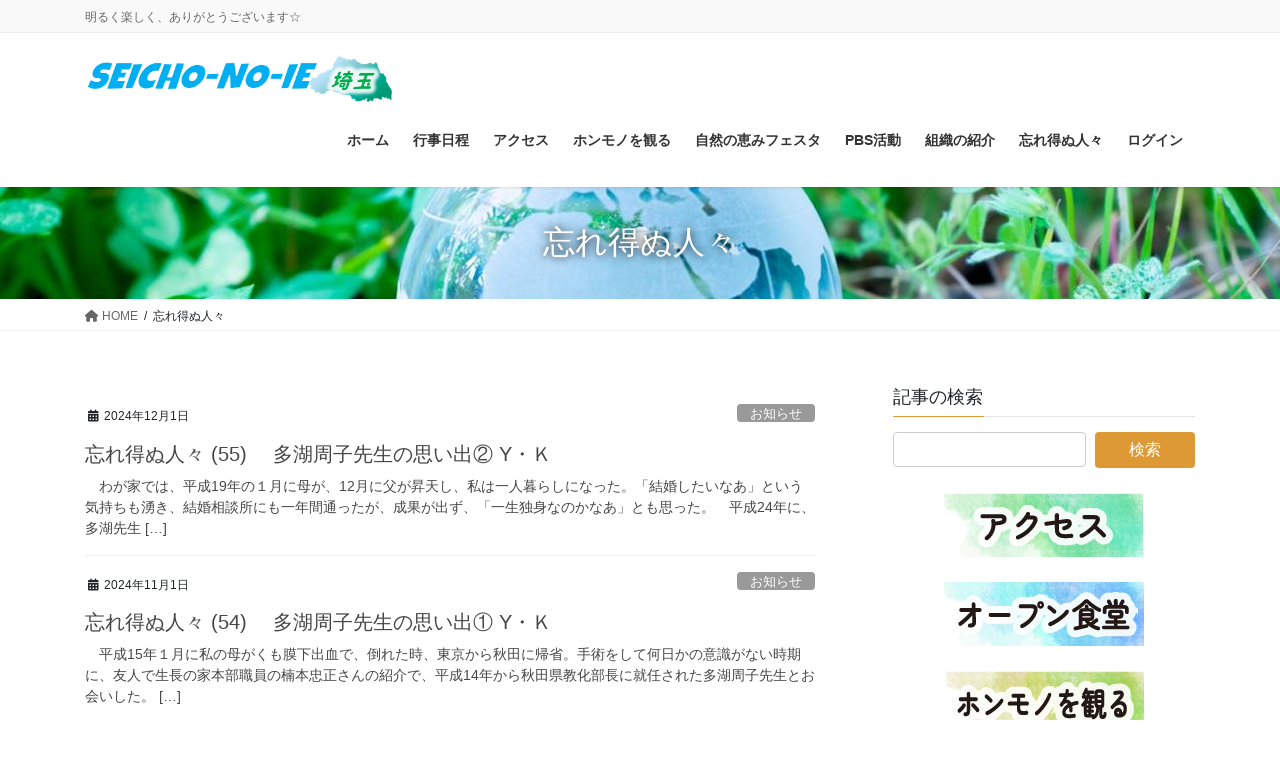

--- FILE ---
content_type: text/html; charset=UTF-8
request_url: https://sni-saitama.jp/category/hitobito/
body_size: 18859
content:
<!DOCTYPE html>
<html lang="ja">
<head>
<meta charset="utf-8">
<meta http-equiv="X-UA-Compatible" content="IE=edge">
<meta name="viewport" content="width=device-width, initial-scale=1">

<title>忘れ得ぬ人々 | SNI埼玉【生長の家埼玉県教化部】公式サイト</title>
<meta name='robots' content='max-image-preview:large' />
<link rel="alternate" type="application/rss+xml" title="SNI埼玉【生長の家埼玉県教化部】公式サイト &raquo; フィード" href="https://sni-saitama.jp/feed/" />
<link rel="alternate" type="application/rss+xml" title="SNI埼玉【生長の家埼玉県教化部】公式サイト &raquo; コメントフィード" href="https://sni-saitama.jp/comments/feed/" />
<link rel="alternate" type="application/rss+xml" title="SNI埼玉【生長の家埼玉県教化部】公式サイト &raquo; 忘れ得ぬ人々 カテゴリーのフィード" href="https://sni-saitama.jp/category/hitobito/feed/" />
<meta name="description" content="忘れ得ぬ人々 について SNI埼玉【生長の家埼玉県教化部】公式サイト 明るく楽しく、ありがとうございます☆" /><script type="text/javascript">
/* <![CDATA[ */
window._wpemojiSettings = {"baseUrl":"https:\/\/s.w.org\/images\/core\/emoji\/15.0.3\/72x72\/","ext":".png","svgUrl":"https:\/\/s.w.org\/images\/core\/emoji\/15.0.3\/svg\/","svgExt":".svg","source":{"concatemoji":"https:\/\/sni-saitama.jp\/wp-includes\/js\/wp-emoji-release.min.js?ver=6.5.7"}};
/*! This file is auto-generated */
!function(i,n){var o,s,e;function c(e){try{var t={supportTests:e,timestamp:(new Date).valueOf()};sessionStorage.setItem(o,JSON.stringify(t))}catch(e){}}function p(e,t,n){e.clearRect(0,0,e.canvas.width,e.canvas.height),e.fillText(t,0,0);var t=new Uint32Array(e.getImageData(0,0,e.canvas.width,e.canvas.height).data),r=(e.clearRect(0,0,e.canvas.width,e.canvas.height),e.fillText(n,0,0),new Uint32Array(e.getImageData(0,0,e.canvas.width,e.canvas.height).data));return t.every(function(e,t){return e===r[t]})}function u(e,t,n){switch(t){case"flag":return n(e,"\ud83c\udff3\ufe0f\u200d\u26a7\ufe0f","\ud83c\udff3\ufe0f\u200b\u26a7\ufe0f")?!1:!n(e,"\ud83c\uddfa\ud83c\uddf3","\ud83c\uddfa\u200b\ud83c\uddf3")&&!n(e,"\ud83c\udff4\udb40\udc67\udb40\udc62\udb40\udc65\udb40\udc6e\udb40\udc67\udb40\udc7f","\ud83c\udff4\u200b\udb40\udc67\u200b\udb40\udc62\u200b\udb40\udc65\u200b\udb40\udc6e\u200b\udb40\udc67\u200b\udb40\udc7f");case"emoji":return!n(e,"\ud83d\udc26\u200d\u2b1b","\ud83d\udc26\u200b\u2b1b")}return!1}function f(e,t,n){var r="undefined"!=typeof WorkerGlobalScope&&self instanceof WorkerGlobalScope?new OffscreenCanvas(300,150):i.createElement("canvas"),a=r.getContext("2d",{willReadFrequently:!0}),o=(a.textBaseline="top",a.font="600 32px Arial",{});return e.forEach(function(e){o[e]=t(a,e,n)}),o}function t(e){var t=i.createElement("script");t.src=e,t.defer=!0,i.head.appendChild(t)}"undefined"!=typeof Promise&&(o="wpEmojiSettingsSupports",s=["flag","emoji"],n.supports={everything:!0,everythingExceptFlag:!0},e=new Promise(function(e){i.addEventListener("DOMContentLoaded",e,{once:!0})}),new Promise(function(t){var n=function(){try{var e=JSON.parse(sessionStorage.getItem(o));if("object"==typeof e&&"number"==typeof e.timestamp&&(new Date).valueOf()<e.timestamp+604800&&"object"==typeof e.supportTests)return e.supportTests}catch(e){}return null}();if(!n){if("undefined"!=typeof Worker&&"undefined"!=typeof OffscreenCanvas&&"undefined"!=typeof URL&&URL.createObjectURL&&"undefined"!=typeof Blob)try{var e="postMessage("+f.toString()+"("+[JSON.stringify(s),u.toString(),p.toString()].join(",")+"));",r=new Blob([e],{type:"text/javascript"}),a=new Worker(URL.createObjectURL(r),{name:"wpTestEmojiSupports"});return void(a.onmessage=function(e){c(n=e.data),a.terminate(),t(n)})}catch(e){}c(n=f(s,u,p))}t(n)}).then(function(e){for(var t in e)n.supports[t]=e[t],n.supports.everything=n.supports.everything&&n.supports[t],"flag"!==t&&(n.supports.everythingExceptFlag=n.supports.everythingExceptFlag&&n.supports[t]);n.supports.everythingExceptFlag=n.supports.everythingExceptFlag&&!n.supports.flag,n.DOMReady=!1,n.readyCallback=function(){n.DOMReady=!0}}).then(function(){return e}).then(function(){var e;n.supports.everything||(n.readyCallback(),(e=n.source||{}).concatemoji?t(e.concatemoji):e.wpemoji&&e.twemoji&&(t(e.twemoji),t(e.wpemoji)))}))}((window,document),window._wpemojiSettings);
/* ]]> */
</script>
<link rel='stylesheet' id='vkExUnit_common_style-css' href='https://sni-saitama.jp/wp-content/plugins/vk-all-in-one-expansion-unit/assets/css/vkExUnit_style.css?ver=9.98.1.0' type='text/css' media='all' />
<style id='vkExUnit_common_style-inline-css' type='text/css'>
.veu_promotion-alert__content--text { border: 1px solid rgba(0,0,0,0.125); padding: 0.5em 1em; border-radius: var(--vk-size-radius); margin-bottom: var(--vk-margin-block-bottom); font-size: 0.875rem; } /* Alert Content部分に段落タグを入れた場合に最後の段落の余白を0にする */ .veu_promotion-alert__content--text p:last-of-type{ margin-bottom:0; margin-top: 0; }
:root {--ver_page_top_button_url:url(https://sni-saitama.jp/wp-content/plugins/vk-all-in-one-expansion-unit/assets/images/to-top-btn-icon.svg);}@font-face {font-weight: normal;font-style: normal;font-family: "vk_sns";src: url("https://sni-saitama.jp/wp-content/plugins/vk-all-in-one-expansion-unit/inc/sns/icons/fonts/vk_sns.eot?-bq20cj");src: url("https://sni-saitama.jp/wp-content/plugins/vk-all-in-one-expansion-unit/inc/sns/icons/fonts/vk_sns.eot?#iefix-bq20cj") format("embedded-opentype"),url("https://sni-saitama.jp/wp-content/plugins/vk-all-in-one-expansion-unit/inc/sns/icons/fonts/vk_sns.woff?-bq20cj") format("woff"),url("https://sni-saitama.jp/wp-content/plugins/vk-all-in-one-expansion-unit/inc/sns/icons/fonts/vk_sns.ttf?-bq20cj") format("truetype"),url("https://sni-saitama.jp/wp-content/plugins/vk-all-in-one-expansion-unit/inc/sns/icons/fonts/vk_sns.svg?-bq20cj#vk_sns") format("svg");}
</style>
<style id='wp-emoji-styles-inline-css' type='text/css'>

	img.wp-smiley, img.emoji {
		display: inline !important;
		border: none !important;
		box-shadow: none !important;
		height: 1em !important;
		width: 1em !important;
		margin: 0 0.07em !important;
		vertical-align: -0.1em !important;
		background: none !important;
		padding: 0 !important;
	}
</style>
<link rel='stylesheet' id='wp-block-library-css' href='https://sni-saitama.jp/wp-includes/css/dist/block-library/style.min.css?ver=6.5.7' type='text/css' media='all' />
<style id='wp-block-library-inline-css' type='text/css'>
.vk-cols--reverse{flex-direction:row-reverse}.vk-cols--hasbtn{margin-bottom:0}.vk-cols--hasbtn>.row>.vk_gridColumn_item,.vk-cols--hasbtn>.wp-block-column{position:relative;padding-bottom:3em}.vk-cols--hasbtn>.row>.vk_gridColumn_item>.wp-block-buttons,.vk-cols--hasbtn>.row>.vk_gridColumn_item>.vk_button,.vk-cols--hasbtn>.wp-block-column>.wp-block-buttons,.vk-cols--hasbtn>.wp-block-column>.vk_button{position:absolute;bottom:0;width:100%}.vk-cols--fit.wp-block-columns{gap:0}.vk-cols--fit.wp-block-columns,.vk-cols--fit.wp-block-columns:not(.is-not-stacked-on-mobile){margin-top:0;margin-bottom:0;justify-content:space-between}.vk-cols--fit.wp-block-columns>.wp-block-column *:last-child,.vk-cols--fit.wp-block-columns:not(.is-not-stacked-on-mobile)>.wp-block-column *:last-child{margin-bottom:0}.vk-cols--fit.wp-block-columns>.wp-block-column>.wp-block-cover,.vk-cols--fit.wp-block-columns:not(.is-not-stacked-on-mobile)>.wp-block-column>.wp-block-cover{margin-top:0}.vk-cols--fit.wp-block-columns.has-background,.vk-cols--fit.wp-block-columns:not(.is-not-stacked-on-mobile).has-background{padding:0}@media(max-width: 599px){.vk-cols--fit.wp-block-columns:not(.has-background)>.wp-block-column:not(.has-background),.vk-cols--fit.wp-block-columns:not(.is-not-stacked-on-mobile):not(.has-background)>.wp-block-column:not(.has-background){padding-left:0 !important;padding-right:0 !important}}@media(min-width: 782px){.vk-cols--fit.wp-block-columns .block-editor-block-list__block.wp-block-column:not(:first-child),.vk-cols--fit.wp-block-columns>.wp-block-column:not(:first-child),.vk-cols--fit.wp-block-columns:not(.is-not-stacked-on-mobile) .block-editor-block-list__block.wp-block-column:not(:first-child),.vk-cols--fit.wp-block-columns:not(.is-not-stacked-on-mobile)>.wp-block-column:not(:first-child){margin-left:0}}@media(min-width: 600px)and (max-width: 781px){.vk-cols--fit.wp-block-columns .wp-block-column:nth-child(2n),.vk-cols--fit.wp-block-columns:not(.is-not-stacked-on-mobile) .wp-block-column:nth-child(2n){margin-left:0}.vk-cols--fit.wp-block-columns .wp-block-column:not(:only-child),.vk-cols--fit.wp-block-columns:not(.is-not-stacked-on-mobile) .wp-block-column:not(:only-child){flex-basis:50% !important}}.vk-cols--fit--gap1.wp-block-columns{gap:1px}@media(min-width: 600px)and (max-width: 781px){.vk-cols--fit--gap1.wp-block-columns .wp-block-column:not(:only-child){flex-basis:calc(50% - 1px) !important}}.vk-cols--fit.vk-cols--grid>.block-editor-block-list__block,.vk-cols--fit.vk-cols--grid>.wp-block-column,.vk-cols--fit.vk-cols--grid:not(.is-not-stacked-on-mobile)>.block-editor-block-list__block,.vk-cols--fit.vk-cols--grid:not(.is-not-stacked-on-mobile)>.wp-block-column{flex-basis:50%;box-sizing:border-box}@media(max-width: 599px){.vk-cols--fit.vk-cols--grid.vk-cols--grid--alignfull>.wp-block-column:nth-child(2)>.wp-block-cover,.vk-cols--fit.vk-cols--grid:not(.is-not-stacked-on-mobile).vk-cols--grid--alignfull>.wp-block-column:nth-child(2)>.wp-block-cover{width:100vw;margin-right:calc((100% - 100vw)/2);margin-left:calc((100% - 100vw)/2)}}@media(min-width: 600px){.vk-cols--fit.vk-cols--grid.vk-cols--grid--alignfull>.wp-block-column:nth-child(2)>.wp-block-cover,.vk-cols--fit.vk-cols--grid:not(.is-not-stacked-on-mobile).vk-cols--grid--alignfull>.wp-block-column:nth-child(2)>.wp-block-cover{margin-right:calc(100% - 50vw);width:50vw}}@media(min-width: 600px){.vk-cols--fit.vk-cols--grid.vk-cols--grid--alignfull.vk-cols--reverse>.wp-block-column,.vk-cols--fit.vk-cols--grid:not(.is-not-stacked-on-mobile).vk-cols--grid--alignfull.vk-cols--reverse>.wp-block-column{margin-left:0;margin-right:0}.vk-cols--fit.vk-cols--grid.vk-cols--grid--alignfull.vk-cols--reverse>.wp-block-column:nth-child(2)>.wp-block-cover,.vk-cols--fit.vk-cols--grid:not(.is-not-stacked-on-mobile).vk-cols--grid--alignfull.vk-cols--reverse>.wp-block-column:nth-child(2)>.wp-block-cover{margin-left:calc(100% - 50vw)}}.vk-cols--menu h2,.vk-cols--menu h3,.vk-cols--menu h4,.vk-cols--menu h5{margin-bottom:.2em;text-shadow:#000 0 0 10px}.vk-cols--menu h2:first-child,.vk-cols--menu h3:first-child,.vk-cols--menu h4:first-child,.vk-cols--menu h5:first-child{margin-top:0}.vk-cols--menu p{margin-bottom:1rem;text-shadow:#000 0 0 10px}.vk-cols--menu .wp-block-cover__inner-container:last-child{margin-bottom:0}.vk-cols--fitbnrs .wp-block-column .wp-block-cover:hover img{filter:unset}.vk-cols--fitbnrs .wp-block-column .wp-block-cover:hover{background-color:unset}.vk-cols--fitbnrs .wp-block-column .wp-block-cover:hover .wp-block-cover__image-background{filter:unset !important}.vk-cols--fitbnrs .wp-block-cover__inner-container{position:absolute;height:100%;width:100%}.vk-cols--fitbnrs .vk_button{height:100%;margin:0}.vk-cols--fitbnrs .vk_button .vk_button_btn,.vk-cols--fitbnrs .vk_button .btn{height:100%;width:100%;border:none;box-shadow:none;background-color:unset !important;transition:unset}.vk-cols--fitbnrs .vk_button .vk_button_btn:hover,.vk-cols--fitbnrs .vk_button .btn:hover{transition:unset}.vk-cols--fitbnrs .vk_button .vk_button_btn:after,.vk-cols--fitbnrs .vk_button .btn:after{border:none}.vk-cols--fitbnrs .vk_button .vk_button_link_txt{width:100%;position:absolute;top:50%;left:50%;transform:translateY(-50%) translateX(-50%);font-size:2rem;text-shadow:#000 0 0 10px}.vk-cols--fitbnrs .vk_button .vk_button_link_subCaption{width:100%;position:absolute;top:calc(50% + 2.2em);left:50%;transform:translateY(-50%) translateX(-50%);text-shadow:#000 0 0 10px}@media(min-width: 992px){.vk-cols--media.wp-block-columns{gap:3rem}}.vk-fit-map figure{margin-bottom:0}.vk-fit-map iframe{position:relative;margin-bottom:0;display:block;max-height:400px;width:100vw}.vk-fit-map:is(.alignfull,.alignwide) div{max-width:100%}.vk-table--th--width25 :where(tr>*:first-child){width:25%}.vk-table--th--width30 :where(tr>*:first-child){width:30%}.vk-table--th--width35 :where(tr>*:first-child){width:35%}.vk-table--th--width40 :where(tr>*:first-child){width:40%}.vk-table--th--bg-bright :where(tr>*:first-child){background-color:var(--wp--preset--color--bg-secondary, rgba(0, 0, 0, 0.05))}@media(max-width: 599px){.vk-table--mobile-block :is(th,td){width:100%;display:block}.vk-table--mobile-block.wp-block-table table :is(th,td){border-top:none}}.vk-table--width--th25 :where(tr>*:first-child){width:25%}.vk-table--width--th30 :where(tr>*:first-child){width:30%}.vk-table--width--th35 :where(tr>*:first-child){width:35%}.vk-table--width--th40 :where(tr>*:first-child){width:40%}.no-margin{margin:0}@media(max-width: 599px){.wp-block-image.vk-aligncenter--mobile>.alignright{float:none;margin-left:auto;margin-right:auto}.vk-no-padding-horizontal--mobile{padding-left:0 !important;padding-right:0 !important}}
/* VK Color Palettes */
</style>
<link rel='stylesheet' id='vk-blocks/alert-css' href='https://sni-saitama.jp/wp-content/plugins/vk-blocks-pro/build/alert/style.css?ver=1.80.1.0' type='text/css' media='all' />
<link rel='stylesheet' id='vk-blocks/ancestor-page-list-css' href='https://sni-saitama.jp/wp-content/plugins/vk-blocks-pro/build/ancestor-page-list/style.css?ver=1.80.1.0' type='text/css' media='all' />
<link rel='stylesheet' id='vk-blocks/balloon-css' href='https://sni-saitama.jp/wp-content/plugins/vk-blocks-pro/build/balloon/style.css?ver=1.80.1.0' type='text/css' media='all' />
<link rel='stylesheet' id='vk-blocks/border-box-css' href='https://sni-saitama.jp/wp-content/plugins/vk-blocks-pro/build/border-box/style.css?ver=1.80.1.0' type='text/css' media='all' />
<link rel='stylesheet' id='vk-blocks/button-css' href='https://sni-saitama.jp/wp-content/plugins/vk-blocks-pro/build/button/style.css?ver=1.80.1.0' type='text/css' media='all' />
<link rel='stylesheet' id='vk-blocks/faq-css' href='https://sni-saitama.jp/wp-content/plugins/vk-blocks-pro/build/faq/style.css?ver=1.80.1.0' type='text/css' media='all' />
<link rel='stylesheet' id='vk-blocks/flow-css' href='https://sni-saitama.jp/wp-content/plugins/vk-blocks-pro/build/flow/style.css?ver=1.80.1.0' type='text/css' media='all' />
<link rel='stylesheet' id='vk-blocks/heading-css' href='https://sni-saitama.jp/wp-content/plugins/vk-blocks-pro/build/heading/style.css?ver=1.80.1.0' type='text/css' media='all' />
<link rel='stylesheet' id='vk-blocks/icon-css' href='https://sni-saitama.jp/wp-content/plugins/vk-blocks-pro/build/icon/style.css?ver=1.80.1.0' type='text/css' media='all' />
<link rel='stylesheet' id='vk-blocks/icon-outer-css' href='https://sni-saitama.jp/wp-content/plugins/vk-blocks-pro/build/icon-outer/style.css?ver=1.80.1.0' type='text/css' media='all' />
<link rel='stylesheet' id='vk-blocks/pr-blocks-css' href='https://sni-saitama.jp/wp-content/plugins/vk-blocks-pro/build/pr-blocks/style.css?ver=1.80.1.0' type='text/css' media='all' />
<link rel='stylesheet' id='vk-blocks/pr-content-css' href='https://sni-saitama.jp/wp-content/plugins/vk-blocks-pro/build/pr-content/style.css?ver=1.80.1.0' type='text/css' media='all' />
<link rel='stylesheet' id='vk-swiper-style-css' href='https://sni-saitama.jp/wp-content/plugins/vk-blocks-pro/vendor/vektor-inc/vk-swiper/src/assets/css/swiper-bundle.min.css?ver=11.0.2' type='text/css' media='all' />
<link rel='stylesheet' id='vk-blocks/slider-css' href='https://sni-saitama.jp/wp-content/plugins/vk-blocks-pro/build/slider/style.css?ver=1.80.1.0' type='text/css' media='all' />
<link rel='stylesheet' id='vk-blocks/slider-item-css' href='https://sni-saitama.jp/wp-content/plugins/vk-blocks-pro/build/slider-item/style.css?ver=1.80.1.0' type='text/css' media='all' />
<link rel='stylesheet' id='vk-blocks/spacer-css' href='https://sni-saitama.jp/wp-content/plugins/vk-blocks-pro/build/spacer/style.css?ver=1.80.1.0' type='text/css' media='all' />
<link rel='stylesheet' id='vk-blocks/staff-css' href='https://sni-saitama.jp/wp-content/plugins/vk-blocks-pro/build/staff/style.css?ver=1.80.1.0' type='text/css' media='all' />
<link rel='stylesheet' id='vk-blocks/accordion-css' href='https://sni-saitama.jp/wp-content/plugins/vk-blocks-pro/build/_pro/accordion/style.css?ver=1.80.1.0' type='text/css' media='all' />
<link rel='stylesheet' id='vk-blocks/animation-css' href='https://sni-saitama.jp/wp-content/plugins/vk-blocks-pro/build/_pro/animation/style.css?ver=1.80.1.0' type='text/css' media='all' />
<link rel='stylesheet' id='vk-blocks/breadcrumb-css' href='https://sni-saitama.jp/wp-content/plugins/vk-blocks-pro/build/_pro/breadcrumb/style.css?ver=1.80.1.0' type='text/css' media='all' />
<link rel='stylesheet' id='vk-blocks/blog-card-css' href='https://sni-saitama.jp/wp-content/plugins/vk-blocks-pro/build/_pro/blog-card/style.css?ver=1.80.1.0' type='text/css' media='all' />
<link rel='stylesheet' id='vk-blocks/blog-card-featured-image-css' href='https://sni-saitama.jp/wp-content/plugins/vk-blocks-pro/build/_pro/blog-card-featured-image/style.css?ver=1.80.1.0' type='text/css' media='all' />
<link rel='stylesheet' id='vk-blocks/blog-card-excerpt-css' href='https://sni-saitama.jp/wp-content/plugins/vk-blocks-pro/build/_pro/blog-card-excerpt/style.css?ver=1.80.1.0' type='text/css' media='all' />
<link rel='stylesheet' id='vk-blocks/blog-card-site-logo-css' href='https://sni-saitama.jp/wp-content/plugins/vk-blocks-pro/build/_pro/blog-card-site-logo/style.css?ver=1.80.1.0' type='text/css' media='all' />
<link rel='stylesheet' id='vk-blocks/button-outer-css' href='https://sni-saitama.jp/wp-content/plugins/vk-blocks-pro/build/_pro/button-outer/style.css?ver=1.80.1.0' type='text/css' media='all' />
<link rel='stylesheet' id='vk-blocks/card-css' href='https://sni-saitama.jp/wp-content/plugins/vk-blocks-pro/build/_pro/card/style.css?ver=1.80.1.0' type='text/css' media='all' />
<link rel='stylesheet' id='vk-blocks/card-item-css' href='https://sni-saitama.jp/wp-content/plugins/vk-blocks-pro/build/_pro/card-item/style.css?ver=1.80.1.0' type='text/css' media='all' />
<link rel='stylesheet' id='vk-blocks/child-page-css' href='https://sni-saitama.jp/wp-content/plugins/vk-blocks-pro/build/_pro/child-page/style.css?ver=1.80.1.0' type='text/css' media='all' />
<link rel='stylesheet' id='vk-blocks/dynamic-text-css' href='https://sni-saitama.jp/wp-content/plugins/vk-blocks-pro/build/_pro/dynamic-text/style.css?ver=1.80.1.0' type='text/css' media='all' />
<link rel='stylesheet' id='vk-blocks/fixed-display-css' href='https://sni-saitama.jp/wp-content/plugins/vk-blocks-pro/build/_pro/fixed-display/style.css?ver=1.80.1.0' type='text/css' media='all' />
<link rel='stylesheet' id='vk-blocks/grid-column-css' href='https://sni-saitama.jp/wp-content/plugins/vk-blocks-pro/build/_pro/grid-column/style.css?ver=1.80.1.0' type='text/css' media='all' />
<link rel='stylesheet' id='vk-blocks/grid-column-item-css' href='https://sni-saitama.jp/wp-content/plugins/vk-blocks-pro/build/_pro/grid-column-item/style.css?ver=1.80.1.0' type='text/css' media='all' />
<link rel='stylesheet' id='vk-blocks/gridcolcard-css' href='https://sni-saitama.jp/wp-content/plugins/vk-blocks-pro/build/_pro/gridcolcard/style.css?ver=1.80.1.0' type='text/css' media='all' />
<link rel='stylesheet' id='vk-blocks/icon-card-css' href='https://sni-saitama.jp/wp-content/plugins/vk-blocks-pro/build/_pro/icon-card/style.css?ver=1.80.1.0' type='text/css' media='all' />
<link rel='stylesheet' id='vk-blocks/icon-card-item-css' href='https://sni-saitama.jp/wp-content/plugins/vk-blocks-pro/build/_pro/icon-card-item/style.css?ver=1.80.1.0' type='text/css' media='all' />
<link rel='stylesheet' id='vk-blocks/outer-css' href='https://sni-saitama.jp/wp-content/plugins/vk-blocks-pro/build/_pro/outer/style.css?ver=1.80.1.0' type='text/css' media='all' />
<link rel='stylesheet' id='vk-blocks/post-new-badge-css' href='https://sni-saitama.jp/wp-content/plugins/vk-blocks-pro/build/_pro/post-new-badge/style.css?ver=1.80.1.0' type='text/css' media='all' />
<link rel='stylesheet' id='vk-blocks/post-category-badge-css' href='https://sni-saitama.jp/wp-content/plugins/vk-blocks-pro/build/_pro/post-category-badge/style.css?ver=1.80.1.0' type='text/css' media='all' />
<link rel='stylesheet' id='vk-blocks/step-css' href='https://sni-saitama.jp/wp-content/plugins/vk-blocks-pro/build/_pro/step/style.css?ver=1.80.1.0' type='text/css' media='all' />
<link rel='stylesheet' id='vk-blocks/step-item-css' href='https://sni-saitama.jp/wp-content/plugins/vk-blocks-pro/build/_pro/step-item/style.css?ver=1.80.1.0' type='text/css' media='all' />
<link rel='stylesheet' id='vk-blocks/tab-css' href='https://sni-saitama.jp/wp-content/plugins/vk-blocks-pro/build/_pro/tab/style.css?ver=1.80.1.0' type='text/css' media='all' />
<link rel='stylesheet' id='vk-blocks/table-of-contents-new-css' href='https://sni-saitama.jp/wp-content/plugins/vk-blocks-pro/build/_pro/table-of-contents-new/style.css?ver=1.80.1.0' type='text/css' media='all' />
<link rel='stylesheet' id='vk-blocks/taxonomy-css' href='https://sni-saitama.jp/wp-content/plugins/vk-blocks-pro/build/_pro/taxonomy/style.css?ver=1.80.1.0' type='text/css' media='all' />
<link rel='stylesheet' id='vk-blocks/timeline-item-css' href='https://sni-saitama.jp/wp-content/plugins/vk-blocks-pro/build/_pro/timeline-item/style.css?ver=1.80.1.0' type='text/css' media='all' />
<style id='classic-theme-styles-inline-css' type='text/css'>
/*! This file is auto-generated */
.wp-block-button__link{color:#fff;background-color:#32373c;border-radius:9999px;box-shadow:none;text-decoration:none;padding:calc(.667em + 2px) calc(1.333em + 2px);font-size:1.125em}.wp-block-file__button{background:#32373c;color:#fff;text-decoration:none}
</style>
<style id='global-styles-inline-css' type='text/css'>
body{--wp--preset--color--black: #000000;--wp--preset--color--cyan-bluish-gray: #abb8c3;--wp--preset--color--white: #ffffff;--wp--preset--color--pale-pink: #f78da7;--wp--preset--color--vivid-red: #cf2e2e;--wp--preset--color--luminous-vivid-orange: #ff6900;--wp--preset--color--luminous-vivid-amber: #fcb900;--wp--preset--color--light-green-cyan: #7bdcb5;--wp--preset--color--vivid-green-cyan: #00d084;--wp--preset--color--pale-cyan-blue: #8ed1fc;--wp--preset--color--vivid-cyan-blue: #0693e3;--wp--preset--color--vivid-purple: #9b51e0;--wp--preset--gradient--vivid-cyan-blue-to-vivid-purple: linear-gradient(135deg,rgba(6,147,227,1) 0%,rgb(155,81,224) 100%);--wp--preset--gradient--light-green-cyan-to-vivid-green-cyan: linear-gradient(135deg,rgb(122,220,180) 0%,rgb(0,208,130) 100%);--wp--preset--gradient--luminous-vivid-amber-to-luminous-vivid-orange: linear-gradient(135deg,rgba(252,185,0,1) 0%,rgba(255,105,0,1) 100%);--wp--preset--gradient--luminous-vivid-orange-to-vivid-red: linear-gradient(135deg,rgba(255,105,0,1) 0%,rgb(207,46,46) 100%);--wp--preset--gradient--very-light-gray-to-cyan-bluish-gray: linear-gradient(135deg,rgb(238,238,238) 0%,rgb(169,184,195) 100%);--wp--preset--gradient--cool-to-warm-spectrum: linear-gradient(135deg,rgb(74,234,220) 0%,rgb(151,120,209) 20%,rgb(207,42,186) 40%,rgb(238,44,130) 60%,rgb(251,105,98) 80%,rgb(254,248,76) 100%);--wp--preset--gradient--blush-light-purple: linear-gradient(135deg,rgb(255,206,236) 0%,rgb(152,150,240) 100%);--wp--preset--gradient--blush-bordeaux: linear-gradient(135deg,rgb(254,205,165) 0%,rgb(254,45,45) 50%,rgb(107,0,62) 100%);--wp--preset--gradient--luminous-dusk: linear-gradient(135deg,rgb(255,203,112) 0%,rgb(199,81,192) 50%,rgb(65,88,208) 100%);--wp--preset--gradient--pale-ocean: linear-gradient(135deg,rgb(255,245,203) 0%,rgb(182,227,212) 50%,rgb(51,167,181) 100%);--wp--preset--gradient--electric-grass: linear-gradient(135deg,rgb(202,248,128) 0%,rgb(113,206,126) 100%);--wp--preset--gradient--midnight: linear-gradient(135deg,rgb(2,3,129) 0%,rgb(40,116,252) 100%);--wp--preset--font-size--small: 13px;--wp--preset--font-size--medium: 20px;--wp--preset--font-size--large: 36px;--wp--preset--font-size--x-large: 42px;--wp--preset--spacing--20: 0.44rem;--wp--preset--spacing--30: 0.67rem;--wp--preset--spacing--40: 1rem;--wp--preset--spacing--50: 1.5rem;--wp--preset--spacing--60: 2.25rem;--wp--preset--spacing--70: 3.38rem;--wp--preset--spacing--80: 5.06rem;--wp--preset--shadow--natural: 6px 6px 9px rgba(0, 0, 0, 0.2);--wp--preset--shadow--deep: 12px 12px 50px rgba(0, 0, 0, 0.4);--wp--preset--shadow--sharp: 6px 6px 0px rgba(0, 0, 0, 0.2);--wp--preset--shadow--outlined: 6px 6px 0px -3px rgba(255, 255, 255, 1), 6px 6px rgba(0, 0, 0, 1);--wp--preset--shadow--crisp: 6px 6px 0px rgba(0, 0, 0, 1);}:where(.is-layout-flex){gap: 0.5em;}:where(.is-layout-grid){gap: 0.5em;}body .is-layout-flex{display: flex;}body .is-layout-flex{flex-wrap: wrap;align-items: center;}body .is-layout-flex > *{margin: 0;}body .is-layout-grid{display: grid;}body .is-layout-grid > *{margin: 0;}:where(.wp-block-columns.is-layout-flex){gap: 2em;}:where(.wp-block-columns.is-layout-grid){gap: 2em;}:where(.wp-block-post-template.is-layout-flex){gap: 1.25em;}:where(.wp-block-post-template.is-layout-grid){gap: 1.25em;}.has-black-color{color: var(--wp--preset--color--black) !important;}.has-cyan-bluish-gray-color{color: var(--wp--preset--color--cyan-bluish-gray) !important;}.has-white-color{color: var(--wp--preset--color--white) !important;}.has-pale-pink-color{color: var(--wp--preset--color--pale-pink) !important;}.has-vivid-red-color{color: var(--wp--preset--color--vivid-red) !important;}.has-luminous-vivid-orange-color{color: var(--wp--preset--color--luminous-vivid-orange) !important;}.has-luminous-vivid-amber-color{color: var(--wp--preset--color--luminous-vivid-amber) !important;}.has-light-green-cyan-color{color: var(--wp--preset--color--light-green-cyan) !important;}.has-vivid-green-cyan-color{color: var(--wp--preset--color--vivid-green-cyan) !important;}.has-pale-cyan-blue-color{color: var(--wp--preset--color--pale-cyan-blue) !important;}.has-vivid-cyan-blue-color{color: var(--wp--preset--color--vivid-cyan-blue) !important;}.has-vivid-purple-color{color: var(--wp--preset--color--vivid-purple) !important;}.has-black-background-color{background-color: var(--wp--preset--color--black) !important;}.has-cyan-bluish-gray-background-color{background-color: var(--wp--preset--color--cyan-bluish-gray) !important;}.has-white-background-color{background-color: var(--wp--preset--color--white) !important;}.has-pale-pink-background-color{background-color: var(--wp--preset--color--pale-pink) !important;}.has-vivid-red-background-color{background-color: var(--wp--preset--color--vivid-red) !important;}.has-luminous-vivid-orange-background-color{background-color: var(--wp--preset--color--luminous-vivid-orange) !important;}.has-luminous-vivid-amber-background-color{background-color: var(--wp--preset--color--luminous-vivid-amber) !important;}.has-light-green-cyan-background-color{background-color: var(--wp--preset--color--light-green-cyan) !important;}.has-vivid-green-cyan-background-color{background-color: var(--wp--preset--color--vivid-green-cyan) !important;}.has-pale-cyan-blue-background-color{background-color: var(--wp--preset--color--pale-cyan-blue) !important;}.has-vivid-cyan-blue-background-color{background-color: var(--wp--preset--color--vivid-cyan-blue) !important;}.has-vivid-purple-background-color{background-color: var(--wp--preset--color--vivid-purple) !important;}.has-black-border-color{border-color: var(--wp--preset--color--black) !important;}.has-cyan-bluish-gray-border-color{border-color: var(--wp--preset--color--cyan-bluish-gray) !important;}.has-white-border-color{border-color: var(--wp--preset--color--white) !important;}.has-pale-pink-border-color{border-color: var(--wp--preset--color--pale-pink) !important;}.has-vivid-red-border-color{border-color: var(--wp--preset--color--vivid-red) !important;}.has-luminous-vivid-orange-border-color{border-color: var(--wp--preset--color--luminous-vivid-orange) !important;}.has-luminous-vivid-amber-border-color{border-color: var(--wp--preset--color--luminous-vivid-amber) !important;}.has-light-green-cyan-border-color{border-color: var(--wp--preset--color--light-green-cyan) !important;}.has-vivid-green-cyan-border-color{border-color: var(--wp--preset--color--vivid-green-cyan) !important;}.has-pale-cyan-blue-border-color{border-color: var(--wp--preset--color--pale-cyan-blue) !important;}.has-vivid-cyan-blue-border-color{border-color: var(--wp--preset--color--vivid-cyan-blue) !important;}.has-vivid-purple-border-color{border-color: var(--wp--preset--color--vivid-purple) !important;}.has-vivid-cyan-blue-to-vivid-purple-gradient-background{background: var(--wp--preset--gradient--vivid-cyan-blue-to-vivid-purple) !important;}.has-light-green-cyan-to-vivid-green-cyan-gradient-background{background: var(--wp--preset--gradient--light-green-cyan-to-vivid-green-cyan) !important;}.has-luminous-vivid-amber-to-luminous-vivid-orange-gradient-background{background: var(--wp--preset--gradient--luminous-vivid-amber-to-luminous-vivid-orange) !important;}.has-luminous-vivid-orange-to-vivid-red-gradient-background{background: var(--wp--preset--gradient--luminous-vivid-orange-to-vivid-red) !important;}.has-very-light-gray-to-cyan-bluish-gray-gradient-background{background: var(--wp--preset--gradient--very-light-gray-to-cyan-bluish-gray) !important;}.has-cool-to-warm-spectrum-gradient-background{background: var(--wp--preset--gradient--cool-to-warm-spectrum) !important;}.has-blush-light-purple-gradient-background{background: var(--wp--preset--gradient--blush-light-purple) !important;}.has-blush-bordeaux-gradient-background{background: var(--wp--preset--gradient--blush-bordeaux) !important;}.has-luminous-dusk-gradient-background{background: var(--wp--preset--gradient--luminous-dusk) !important;}.has-pale-ocean-gradient-background{background: var(--wp--preset--gradient--pale-ocean) !important;}.has-electric-grass-gradient-background{background: var(--wp--preset--gradient--electric-grass) !important;}.has-midnight-gradient-background{background: var(--wp--preset--gradient--midnight) !important;}.has-small-font-size{font-size: var(--wp--preset--font-size--small) !important;}.has-medium-font-size{font-size: var(--wp--preset--font-size--medium) !important;}.has-large-font-size{font-size: var(--wp--preset--font-size--large) !important;}.has-x-large-font-size{font-size: var(--wp--preset--font-size--x-large) !important;}
.wp-block-navigation a:where(:not(.wp-element-button)){color: inherit;}
:where(.wp-block-post-template.is-layout-flex){gap: 1.25em;}:where(.wp-block-post-template.is-layout-grid){gap: 1.25em;}
:where(.wp-block-columns.is-layout-flex){gap: 2em;}:where(.wp-block-columns.is-layout-grid){gap: 2em;}
.wp-block-pullquote{font-size: 1.5em;line-height: 1.6;}
</style>
<link rel='stylesheet' id='contact-form-7-css' href='https://sni-saitama.jp/wp-content/plugins/contact-form-7/includes/css/styles.css?ver=5.9.8' type='text/css' media='all' />
<link rel='stylesheet' id='veu-cta-css' href='https://sni-saitama.jp/wp-content/plugins/vk-all-in-one-expansion-unit/inc/call-to-action/package/assets/css/style.css?ver=9.98.1.0' type='text/css' media='all' />
<link rel='stylesheet' id='bootstrap-4-style-css' href='https://sni-saitama.jp/wp-content/themes/lightning-pro/library/bootstrap-4/css/bootstrap.min.css?ver=4.5.0' type='text/css' media='all' />
<link rel='stylesheet' id='lightning-common-style-css' href='https://sni-saitama.jp/wp-content/themes/lightning-pro/assets/css/common.css?ver=8.21.1' type='text/css' media='all' />
<style id='lightning-common-style-inline-css' type='text/css'>
/* vk-mobile-nav */:root {--vk-mobile-nav-menu-btn-bg-src: url("https://sni-saitama.jp/wp-content/themes/lightning-pro/inc/vk-mobile-nav/package/images/vk-menu-btn-black.svg");--vk-mobile-nav-menu-btn-close-bg-src: url("https://sni-saitama.jp/wp-content/themes/lightning-pro/inc/vk-mobile-nav/package/images/vk-menu-close-black.svg");--vk-menu-acc-icon-open-black-bg-src: url("https://sni-saitama.jp/wp-content/themes/lightning-pro/inc/vk-mobile-nav/package/images/vk-menu-acc-icon-open-black.svg");--vk-menu-acc-icon-open-white-bg-src: url("https://sni-saitama.jp/wp-content/themes/lightning-pro/inc/vk-mobile-nav/package/images/vk-menu-acc-icon-open-white.svg");--vk-menu-acc-icon-close-black-bg-src: url("https://sni-saitama.jp/wp-content/themes/lightning-pro/inc/vk-mobile-nav/package/images/vk-menu-close-black.svg");--vk-menu-acc-icon-close-white-bg-src: url("https://sni-saitama.jp/wp-content/themes/lightning-pro/inc/vk-mobile-nav/package/images/vk-menu-close-white.svg");}
</style>
<link rel='stylesheet' id='lightning-design-style-css' href='https://sni-saitama.jp/wp-content/themes/lightning-pro/design-skin/origin2/css/style.css?ver=8.21.1' type='text/css' media='all' />
<style id='lightning-design-style-inline-css' type='text/css'>
/* ltg common custom */:root {--vk-menu-acc-btn-border-color:#333;--vk-color-primary:#dd9933;--color-key:#dd9933;--wp--preset--color--vk-color-primary:#dd9933;--color-key-dark:#dd8d13;}.bbp-submit-wrapper .button.submit { background-color:#dd8d13 ; }.bbp-submit-wrapper .button.submit:hover { background-color:#dd9933 ; }.veu_color_txt_key { color:#dd8d13 ; }.veu_color_bg_key { background-color:#dd8d13 ; }.veu_color_border_key { border-color:#dd8d13 ; }.btn-default { border-color:#dd9933;color:#dd9933;}.btn-default:focus,.btn-default:hover { border-color:#dd9933;background-color: #dd9933; }.wp-block-search__button,.btn-primary { background-color:#dd9933;border-color:#dd8d13; }.wp-block-search__button:focus,.wp-block-search__button:hover,.btn-primary:not(:disabled):not(.disabled):active,.btn-primary:focus,.btn-primary:hover { background-color:#dd8d13;border-color:#dd9933; }.btn-outline-primary { color : #dd9933 ; border-color:#dd9933; }.btn-outline-primary:not(:disabled):not(.disabled):active,.btn-outline-primary:focus,.btn-outline-primary:hover { color : #fff; background-color:#dd9933;border-color:#dd8d13; }a { color:#337ab7; }
/* Pro Title Design */ h2,.mainSection .cart_totals h2,h2.mainSection-title { background-color:unset;position: relative;border:none;padding:unset;margin-left: auto;margin-right: auto;border-radius:unset;outline: unset;outline-offset: unset;box-shadow: unset;content:none;overflow: unset;background-color:#dd9933;position: relative;padding: 0.6em 0.8em 0.5em;margin-bottom:1.2em;color:#fff;border-radius:4px;text-align:left;}h2 a,.mainSection .cart_totals h2 a,h2.mainSection-title a { color:#fff;}h2::before,.mainSection .cart_totals h2::before,h2.mainSection-title::before { background-color:unset;position: relative;border:none;padding:unset;margin-left: auto;margin-right: auto;border-radius:unset;outline: unset;outline-offset: unset;box-shadow: unset;content:none;overflow: unset;content: "";position: absolute;top: auto;left: 40px;bottom: -20px;width: auto;margin-left: -10px;border: 10px solid transparent;border-top: 10px solid #dd9933;z-index: 2;height: auto;background-color: transparent !important;}h2::after,.mainSection .cart_totals h2::after,h2.mainSection-title::after { background-color:unset;position: relative;border:none;padding:unset;margin-left: auto;margin-right: auto;border-radius:unset;outline: unset;outline-offset: unset;box-shadow: unset;content:none;overflow: unset;}
/* page header */:root{--vk-page-header-url : url(https://sni-saitama.jp/wp-content/uploads/2021/07/5b203d5475e795f4a0cecbc91a3f7aac.jpg);}@media ( max-width:575.98px ){:root{--vk-page-header-url : url(https://sni-saitama.jp/wp-content/uploads/2021/07/5b203d5475e795f4a0cecbc91a3f7aac.jpg);}}.page-header{ position:relative;color:#ffffff;text-shadow:0px 0px 10px #000000;background: var(--vk-page-header-url, url(https://sni-saitama.jp/wp-content/uploads/2021/07/5b203d5475e795f4a0cecbc91a3f7aac.jpg) ) no-repeat 50% center;background-size: cover;}
.vk-campaign-text{background:#eab010;color:#fff;}.vk-campaign-text_btn,.vk-campaign-text_btn:link,.vk-campaign-text_btn:visited,.vk-campaign-text_btn:focus,.vk-campaign-text_btn:active{background:#fff;color:#4c4c4c;}a.vk-campaign-text_btn:hover{background:#eab010;color:#fff;}.vk-campaign-text_link,.vk-campaign-text_link:link,.vk-campaign-text_link:hover,.vk-campaign-text_link:visited,.vk-campaign-text_link:active,.vk-campaign-text_link:focus{color:#fff;}
.media .media-body .media-heading a:hover { color:#dd9933; }@media (min-width: 768px){.gMenu > li:before,.gMenu > li.menu-item-has-children::after { border-bottom-color:#dd8d13 }.gMenu li li { background-color:#dd8d13 }.gMenu li li a:hover { background-color:#dd9933; }} /* @media (min-width: 768px) */h2,.mainSection-title { border-top-color:#dd9933; }h3:after,.subSection-title:after { border-bottom-color:#dd9933; }ul.page-numbers li span.page-numbers.current,.page-link dl .post-page-numbers.current { background-color:#dd9933; }.pager li > a { border-color:#dd9933;color:#dd9933;}.pager li > a:hover { background-color:#dd9933;color:#fff;}.siteFooter { border-top-color:#dd9933; }dt { border-left-color:#dd9933; }:root {--g_nav_main_acc_icon_open_url:url(https://sni-saitama.jp/wp-content/themes/lightning-pro/inc/vk-mobile-nav/package/images/vk-menu-acc-icon-open-black.svg);--g_nav_main_acc_icon_close_url: url(https://sni-saitama.jp/wp-content/themes/lightning-pro/inc/vk-mobile-nav/package/images/vk-menu-close-black.svg);--g_nav_sub_acc_icon_open_url: url(https://sni-saitama.jp/wp-content/themes/lightning-pro/inc/vk-mobile-nav/package/images/vk-menu-acc-icon-open-white.svg);--g_nav_sub_acc_icon_close_url: url(https://sni-saitama.jp/wp-content/themes/lightning-pro/inc/vk-mobile-nav/package/images/vk-menu-close-white.svg);}
</style>
<link rel='stylesheet' id='vk-blocks-build-css-css' href='https://sni-saitama.jp/wp-content/plugins/vk-blocks-pro/build/block-build.css?ver=1.80.1.0' type='text/css' media='all' />
<style id='vk-blocks-build-css-inline-css' type='text/css'>
:root {--vk_flow-arrow: url(https://sni-saitama.jp/wp-content/plugins/vk-blocks-pro/inc/vk-blocks/images/arrow_bottom.svg);--vk_image-mask-wave01: url(https://sni-saitama.jp/wp-content/plugins/vk-blocks-pro/inc/vk-blocks/images/wave01.svg);--vk_image-mask-wave02: url(https://sni-saitama.jp/wp-content/plugins/vk-blocks-pro/inc/vk-blocks/images/wave02.svg);--vk_image-mask-wave03: url(https://sni-saitama.jp/wp-content/plugins/vk-blocks-pro/inc/vk-blocks/images/wave03.svg);--vk_image-mask-wave04: url(https://sni-saitama.jp/wp-content/plugins/vk-blocks-pro/inc/vk-blocks/images/wave04.svg);}

	:root {

		--vk-balloon-border-width:1px;

		--vk-balloon-speech-offset:-12px;
	}
	
</style>
<link rel='stylesheet' id='lightning-theme-style-css' href='https://sni-saitama.jp/wp-content/themes/lightning-pro-child/style.css?ver=8.21.1' type='text/css' media='all' />
<link rel='stylesheet' id='vk-media-posts-style-css' href='https://sni-saitama.jp/wp-content/themes/lightning-pro/inc/media-posts/package/css/media-posts.css?ver=1.2' type='text/css' media='all' />
<link rel='stylesheet' id='vk-font-awesome-css' href='https://sni-saitama.jp/wp-content/themes/lightning-pro/vendor/vektor-inc/font-awesome-versions/src/versions/6/css/all.min.css?ver=6.4.2' type='text/css' media='all' />
<script type="text/javascript" src="https://sni-saitama.jp/wp-includes/js/jquery/jquery.min.js?ver=3.7.1" id="jquery-core-js"></script>
<script type="text/javascript" src="https://sni-saitama.jp/wp-includes/js/jquery/jquery-migrate.min.js?ver=3.4.1" id="jquery-migrate-js"></script>
<link rel="https://api.w.org/" href="https://sni-saitama.jp/wp-json/" /><link rel="alternate" type="application/json" href="https://sni-saitama.jp/wp-json/wp/v2/categories/23" /><link rel="EditURI" type="application/rsd+xml" title="RSD" href="https://sni-saitama.jp/xmlrpc.php?rsd" />
<meta name="generator" content="WordPress 6.5.7" />
<style id="lightning-color-custom-for-plugins" type="text/css">/* ltg theme common */.color_key_bg,.color_key_bg_hover:hover{background-color: #dd9933;}.color_key_txt,.color_key_txt_hover:hover{color: #dd9933;}.color_key_border,.color_key_border_hover:hover{border-color: #dd9933;}.color_key_dark_bg,.color_key_dark_bg_hover:hover{background-color: #dd8d13;}.color_key_dark_txt,.color_key_dark_txt_hover:hover{color: #dd8d13;}.color_key_dark_border,.color_key_dark_border_hover:hover{border-color: #dd8d13;}</style><!-- [ VK All in One Expansion Unit OGP ] -->
<meta property="og:site_name" content="SNI埼玉【生長の家埼玉県教化部】公式サイト" />
<meta property="og:url" content="https://sni-saitama.jp/2024/12/01/%e5%bf%98%e3%82%8c%e5%be%97%e3%81%ac%e4%ba%ba%e3%80%85-55-%e3%80%80%e5%a4%9a%e6%b9%96%e5%91%a8%e5%ad%90%e5%85%88%e7%94%9f%e3%81%ae%e6%80%9d%e3%81%84%e5%87%ba%e2%91%a1-y%e3%83%bb%ef%bd%8b/" />
<meta property="og:title" content="忘れ得ぬ人々 | SNI埼玉【生長の家埼玉県教化部】公式サイト" />
<meta property="og:description" content="忘れ得ぬ人々 について SNI埼玉【生長の家埼玉県教化部】公式サイト 明るく楽しく、ありがとうございます☆" />
<meta property="og:type" content="article" />
<!-- [ / VK All in One Expansion Unit OGP ] -->
<!-- [ VK All in One Expansion Unit twitter card ] -->
<meta name="twitter:card" content="summary_large_image">
<meta name="twitter:description" content="忘れ得ぬ人々 について SNI埼玉【生長の家埼玉県教化部】公式サイト 明るく楽しく、ありがとうございます☆">
<meta name="twitter:title" content="忘れ得ぬ人々 | SNI埼玉【生長の家埼玉県教化部】公式サイト">
<meta name="twitter:url" content="https://sni-saitama.jp/2024/12/01/%e5%bf%98%e3%82%8c%e5%be%97%e3%81%ac%e4%ba%ba%e3%80%85-55-%e3%80%80%e5%a4%9a%e6%b9%96%e5%91%a8%e5%ad%90%e5%85%88%e7%94%9f%e3%81%ae%e6%80%9d%e3%81%84%e5%87%ba%e2%91%a1-y%e3%83%bb%ef%bd%8b/">
	<meta name="twitter:domain" content="sni-saitama.jp">
	<!-- [ / VK All in One Expansion Unit twitter card ] -->
	<link rel="icon" href="https://sni-saitama.jp/wp-content/uploads/2020/01/cropped-siteLogo-32x32.png" sizes="32x32" />
<link rel="icon" href="https://sni-saitama.jp/wp-content/uploads/2020/01/cropped-siteLogo-192x192.png" sizes="192x192" />
<link rel="apple-touch-icon" href="https://sni-saitama.jp/wp-content/uploads/2020/01/cropped-siteLogo-180x180.png" />
<meta name="msapplication-TileImage" content="https://sni-saitama.jp/wp-content/uploads/2020/01/cropped-siteLogo-270x270.png" />
		<style type="text/css" id="wp-custom-css">
			.vk_posts{ display:none; }
#v03 {
        width: 100%;
        background-repeat: no-repeat;
        background-color: #f6fcde;
        background-image: url("https://image.jimcdn.com/app/cms/image/transf/none/path/s617dc48373e8e3fc/image/i1403671a72e8e94d/version/1529842430/image.png");
        text-align: center;
}
#v03_st01 {
        width: 100%;
        border:none !important;
        background-color:#f6fcde !important;
        background-repeat: no-repeat;
        background-size: cover;
        background-position: 0 20px;
        background-image: url("https://image.jimcdn.com/app/cms/image/transf/none/path/s617dc48373e8e3fc/image/ie82a5f9d2cc81d98/version/1529842438/image.png");
        font-size: 40px;
        color: #056C77;
        padding: 70px 0 !important;
}
.v03_v00 {
        display: inline-block;
        width: 90%;
        margin-bottom: 15px;
        font-size: 16px;
        line-height: 1.6;
        text-align: justify;
}
.v03_v00_st01 {
        font-size: 22px !important;
        color: #4F9109;
}
.v03_v00_b01 {
        display: block;
        width: 230px;
        height: 31px;
        margin: 3px 0 5px auto;
        background-repeat: no-repeat;
        background-color: #4f9109;
        background-position: right;
        background-image: url("https://image.jimcdn.com/app/cms/image/transf/none/path/s617dc48373e8e3fc/image/i4335e0228a2fad8a/version/1529842449/image.png");
        font-size: 18px;
        line-height: 31px;
        text-indent: 10px;
        color: #FFF !important;
}

.cal_wrapper {
max-width: 960px;
min-width: 300px;
margin: 2.0833% auto;
}

.googlecal {
position: relative;
padding-bottom: 100%;
height: 0;
}

.googlecal iframe {
position: absolute;
top: 0;
left: 0;
width: 100% !important;
height: 100% !important;
}

@media only screen and (min-width: 768px) {
.googlecal { padding-bottom: 75%; }
}

.side { text-align: center; }

/*
 * /* スライドのタイトル *
.slide-text-title {
    font-size: 2.5vw;
}

/* スライドの説明文 *
.slide-text-caption {
    font-size: 10px;
}

/* スライドのボタン *
.slide .btn-ghost {
    font-size: 1.7vw;
}

@media (min-width: 576px) {
    /* スライドの説明文 *
    .slide-text-caption {
        font-size: 12px;
    }
}

@media (min-width: 768px) {
    /* スライドのタイトル *
    .slide-text-title {
        font-size: 2.5vw;
    }
}

@media (min-width: 992px) {
    /* スライドの説明文 *
    .slide-text-caption {
        font-size: 1.3vw;
    }
    /* スライドのボタン *
    .slide .btn-ghost {
        font-size: 1.3vw;
    }
}
*/


/* スライドのタイトル */
.slide-text-title {
    font-size: 4vw;
}

/* スライドの説明文 */
.slide-text-caption {
    font-size: 10px;
}

/* スライドのボタン */
.slide .btn-ghost {
    font-size: 1.7vw;
}


@media (min-width: 256px) {
    /* スライドのタイトル */
    .slide-text-title {
        font-size: 4.8vw;
    }
	/*テキスト右下調整 */
	.slide-text-set{
		position:relative;
	}
	.slide-text-title{
		position:relative;
		bottom:68px;
		right:0px;
	}
	.slide-text-caption{
		position:absolute;
		bottom:20px;
		right:10px;
	}	

}

@media (min-width: 576px) {
    /* スライドの説明文 */
    .slide-text-caption {
        font-size: 12px;
    }
    /* スライドのタイトル */
    .slide-text-title {
        font-size: 4vw;
    }
	/*テキスト右下調整 */
	.slide-text-set{
		position:relative;
	}
	.slide-text-title{
		position:relative;
		bottom:130px;
		right:0px;
	}
	.slide-text-caption{
		position:absolute;
		bottom:24px;
		right:8px;
	}		
	
}

@media (min-width: 768px) {
    /* スライドのタイトル */
    .slide-text-title {
        font-size: 4vw;
    }
	/*テキスト右下調整 */
	.slide-text-set{
		position:relative;
	}
	.slide-text-title{
		position:relative;
		bottom:160px;
		right:0px;
	}
	.slide-text-caption{
		position:absolute;
		bottom:30px;
		right:8px;
	}	

}

@media (min-width: 992px) {
    /* スライドのタイトル */
    .slide-text-title {
        font-size: 3.5vw;
    }
    /* スライドの説明文 */
    .slide-text-caption {
        font-size: 1.3vw;
    }
    /* スライドのボタン */
    .slide .btn-ghost {
        font-size: 1.3vw;
    }
	/*テキスト右下調整 */
	.slide-text-set{
		position:relative;
	}
	.slide-text-title{
		position:relative;
		bottom:240px;
		right:0px;
	}
	.slide-text-caption{
		position:absolute;
		bottom:50px;
		right:10px;
	}	
}

/* 投稿ページヘッダーフォント・行の高さ */
h1.page-header_pageTitle:first-child{
    font-size: 32px;
/*	  line-height:10;*/
}


		</style>
		
</head>
<body data-rsssl=1 class="archive category category-hitobito category-23 post-type-post vk-blocks sidebar-fix sidebar-fix-priority-top bootstrap4 device-pc fa_v6_css">
<a class="skip-link screen-reader-text" href="#main">コンテンツに移動</a>
<a class="skip-link screen-reader-text" href="#vk-mobile-nav">ナビゲーションに移動</a>
<header class="siteHeader">
	<div class="headerTop" id="headerTop"><div class="container"><p class="headerTop_description">明るく楽しく、ありがとうございます☆</p></div><!-- [ / .container ] --></div><!-- [ / #headerTop  ] -->	<div class="container siteHeadContainer">
		<div class="navbar-header">
						<p class="navbar-brand siteHeader_logo">
			<a href="https://sni-saitama.jp/">
				<span><img src="https://sni-saitama.jp/wp-content/uploads/2021/07/04f4b5d1d6bb69d896b8cd5f05edad3b-1.jpg" alt="SNI埼玉【生長の家埼玉県教化部】公式サイト" /></span>
			</a>
			</p>
					</div>

					<div id="gMenu_outer" class="gMenu_outer">
				<nav class="menu-%e3%83%a1%e3%83%8b%e3%83%a5%e3%83%bc0-2-container"><ul id="menu-%e3%83%a1%e3%83%8b%e3%83%a5%e3%83%bc0-2" class="menu gMenu vk-menu-acc"><li id="menu-item-34" class="menu-item menu-item-type-post_type menu-item-object-page menu-item-home"><a href="https://sni-saitama.jp/"><strong class="gMenu_name">ホーム</strong></a></li>
<li id="menu-item-1707" class="menu-item menu-item-type-post_type menu-item-object-page"><a href="https://sni-saitama.jp/gyouji/"><strong class="gMenu_name">行事日程</strong></a></li>
<li id="menu-item-28" class="menu-item menu-item-type-post_type menu-item-object-page"><a href="https://sni-saitama.jp/access/"><strong class="gMenu_name">アクセス</strong></a></li>
<li id="menu-item-2532" class="menu-item menu-item-type-taxonomy menu-item-object-category"><a href="https://sni-saitama.jp/category/honmono/"><strong class="gMenu_name">ホンモノを観る</strong></a></li>
<li id="menu-item-3210" class="menu-item menu-item-type-post_type menu-item-object-page"><a href="https://sni-saitama.jp/%e8%87%aa%e7%84%b6%e3%81%ae%e6%81%b5%e3%81%bf%e3%83%95%e3%82%a7%e3%82%b9%e3%82%bf/"><strong class="gMenu_name">自然の恵みフェスタ</strong></a></li>
<li id="menu-item-326" class="menu-item menu-item-type-post_type menu-item-object-page"><a href="https://sni-saitama.jp/pbshp/"><strong class="gMenu_name">PBS活動</strong></a></li>
<li id="menu-item-29" class="menu-item menu-item-type-post_type menu-item-object-page menu-item-has-children"><a href="https://sni-saitama.jp/organization/"><strong class="gMenu_name">組織の紹介</strong></a>
<ul class="sub-menu">
	<li id="menu-item-209" class="menu-item menu-item-type-post_type menu-item-object-page"><a href="https://sni-saitama.jp/organization/aboutsirohatokai/">白鳩会</a></li>
	<li id="menu-item-30" class="menu-item menu-item-type-post_type menu-item-object-page"><a href="https://sni-saitama.jp/organization/aboutsouaikai/">相愛会</a></li>
	<li id="menu-item-208" class="menu-item menu-item-type-post_type menu-item-object-page"><a href="https://sni-saitama.jp/organization/aboutseinenkai/">青年会</a></li>
	<li id="menu-item-207" class="menu-item menu-item-type-post_type menu-item-object-page"><a href="https://sni-saitama.jp/organization/aboutkoshikai/">講師会</a></li>
	<li id="menu-item-206" class="menu-item menu-item-type-post_type menu-item-object-page"><a href="https://sni-saitama.jp/organization/aboutsakaerukai/">栄える会</a></li>
	<li id="menu-item-117" class="menu-item menu-item-type-post_type menu-item-object-page"><a href="https://sni-saitama.jp/organization/aboutseikyokai/">生教会</a></li>
</ul>
</li>
<li id="menu-item-1726" class="menu-item menu-item-type-post_type menu-item-object-page"><a href="https://sni-saitama.jp/hitobito/"><strong class="gMenu_name">忘れ得ぬ人々</strong></a></li>
<li id="menu-item-54" class="menu-item menu-item-type-custom menu-item-object-custom"><a href="https://sni-saitama.jp/wp-admin/"><strong class="gMenu_name">ログイン</strong></a></li>
</ul></nav>			</div>
			</div>
	</header>

<div class="section page-header"><div class="container"><div class="row"><div class="col-md-12">
<h1 class="page-header_pageTitle">
忘れ得ぬ人々</h1>
</div></div></div></div><!-- [ /.page-header ] -->


<!-- [ .breadSection ] --><div class="section breadSection"><div class="container"><div class="row"><ol class="breadcrumb" itemscope itemtype="https://schema.org/BreadcrumbList"><li id="panHome" itemprop="itemListElement" itemscope itemtype="http://schema.org/ListItem"><a itemprop="item" href="https://sni-saitama.jp/"><span itemprop="name"><i class="fa fa-home"></i> HOME</span></a><meta itemprop="position" content="1" /></li><li><span>忘れ得ぬ人々</span><meta itemprop="position" content="2" /></li></ol></div></div></div><!-- [ /.breadSection ] -->

<div class="section siteContent">
<div class="container">
<div class="row">
<div class="col mainSection mainSection-col-two baseSection vk_posts-mainSection" id="main" role="main">

	
<div class="postList">


	
		<article class="media">
<div id="post-3309" class="post-3309 post type-post status-publish format-standard hentry category-news category-hitobito">
		<div class="media-body">
		<div class="entry-meta">


<span class="published entry-meta_items">2024年12月1日</span>

<span class="entry-meta_items entry-meta_updated">/ 最終更新日 : <span class="updated">2024年12月4日</span></span>


	
	<span class="vcard author entry-meta_items entry-meta_items_author entry-meta_hidden"><span class="fn">feu05394</span></span>



<span class="entry-meta_items entry-meta_items_term"><a href="https://sni-saitama.jp/category/news/" class="btn btn-xs btn-primary entry-meta_items_term_button" style="background-color:#999999;border:none;">お知らせ</a></span>
</div>
		<h1 class="media-heading entry-title"><a href="https://sni-saitama.jp/2024/12/01/%e5%bf%98%e3%82%8c%e5%be%97%e3%81%ac%e4%ba%ba%e3%80%85-55-%e3%80%80%e5%a4%9a%e6%b9%96%e5%91%a8%e5%ad%90%e5%85%88%e7%94%9f%e3%81%ae%e6%80%9d%e3%81%84%e5%87%ba%e2%91%a1-y%e3%83%bb%ef%bd%8b/">忘れ得ぬ人々 (55) 　多湖周子先生の思い出②  Y・Ｋ</a></h1>
		<a href="https://sni-saitama.jp/2024/12/01/%e5%bf%98%e3%82%8c%e5%be%97%e3%81%ac%e4%ba%ba%e3%80%85-55-%e3%80%80%e5%a4%9a%e6%b9%96%e5%91%a8%e5%ad%90%e5%85%88%e7%94%9f%e3%81%ae%e6%80%9d%e3%81%84%e5%87%ba%e2%91%a1-y%e3%83%bb%ef%bd%8b/" class="media-body_excerpt"><p>　わが家では、平成19年の１月に母が、12月に父が昇天し、私は一人暮らしになった。「結婚したいなあ」という気持ちも湧き、結婚相談所にも一年間通ったが、成果が出ず、「一生独身なのかなあ」とも思った。　平成24年に、多湖先生 [&hellip;]</p>
</a>
	</div>
</div>
</article>
<article class="media">
<div id="post-3311" class="post-3311 post type-post status-publish format-standard hentry category-news category-hitobito">
		<div class="media-body">
		<div class="entry-meta">


<span class="published entry-meta_items">2024年11月1日</span>

<span class="entry-meta_items entry-meta_updated">/ 最終更新日 : <span class="updated">2024年12月4日</span></span>


	
	<span class="vcard author entry-meta_items entry-meta_items_author entry-meta_hidden"><span class="fn">feu05394</span></span>



<span class="entry-meta_items entry-meta_items_term"><a href="https://sni-saitama.jp/category/news/" class="btn btn-xs btn-primary entry-meta_items_term_button" style="background-color:#999999;border:none;">お知らせ</a></span>
</div>
		<h1 class="media-heading entry-title"><a href="https://sni-saitama.jp/2024/11/01/%e5%bf%98%e3%82%8c%e5%be%97%e3%81%ac%e4%ba%ba%e3%80%85-54-%e3%80%80%e5%a4%9a%e6%b9%96%e5%91%a8%e5%ad%90%e5%85%88%e7%94%9f%e3%81%ae%e6%80%9d%e3%81%84%e5%87%ba%e2%91%a0-y%e3%83%bb%ef%bd%8b/">忘れ得ぬ人々 (54) 　多湖周子先生の思い出①  Y・Ｋ</a></h1>
		<a href="https://sni-saitama.jp/2024/11/01/%e5%bf%98%e3%82%8c%e5%be%97%e3%81%ac%e4%ba%ba%e3%80%85-54-%e3%80%80%e5%a4%9a%e6%b9%96%e5%91%a8%e5%ad%90%e5%85%88%e7%94%9f%e3%81%ae%e6%80%9d%e3%81%84%e5%87%ba%e2%91%a0-y%e3%83%bb%ef%bd%8b/" class="media-body_excerpt"><p>　平成15年１月に私の母がくも膜下出血で、倒れた時、東京から秋田に帰省。手術をして何日かの意識がない時期に、友人で生長の家本部職員の楠本忠正さんの紹介で、平成14年から秋田県教化部長に就任された多湖周子先生とお会いした。 [&hellip;]</p>
</a>
	</div>
</div>
</article>
<article class="media">
<div id="post-3067" class="post-3067 post type-post status-publish format-standard hentry category-news category-hitobito">
		<div class="media-body">
		<div class="entry-meta">


<span class="published entry-meta_items">2024年8月27日</span>

<span class="entry-meta_items entry-meta_updated">/ 最終更新日 : <span class="updated">2024年12月3日</span></span>


	
	<span class="vcard author entry-meta_items entry-meta_items_author entry-meta_hidden"><span class="fn">feu05394</span></span>



<span class="entry-meta_items entry-meta_items_term"><a href="https://sni-saitama.jp/category/news/" class="btn btn-xs btn-primary entry-meta_items_term_button" style="background-color:#999999;border:none;">お知らせ</a></span>
</div>
		<h1 class="media-heading entry-title"><a href="https://sni-saitama.jp/2024/08/27/%e5%bf%98%e3%82%8c%e5%be%97%e3%81%ac%e4%ba%ba%e3%80%85-52-%e3%80%80%e5%92%8c%e5%ad%90%e3%81%95%e3%82%93%e3%81%a8%e3%81%ae%e6%ad%a9%e3%81%bf%e2%91%a2-%ef%bd%93%e3%83%bb%ef%bd%8b/">忘れ得ぬ人々 (52) 　和子さんとの歩み③  Ｓ・Ｋ</a></h1>
		<a href="https://sni-saitama.jp/2024/08/27/%e5%bf%98%e3%82%8c%e5%be%97%e3%81%ac%e4%ba%ba%e3%80%85-52-%e3%80%80%e5%92%8c%e5%ad%90%e3%81%95%e3%82%93%e3%81%a8%e3%81%ae%e6%ad%a9%e3%81%bf%e2%91%a2-%ef%bd%93%e3%83%bb%ef%bd%8b/" class="media-body_excerpt"><p>(前回のあらすじ。埼玉に戻り、和子さんの喜ぶ、学びの場に参加。その後は夫婦で共に様々な行事に積極的に参加、求道の日々を過ごす)　自宅療養の一ヶ月半、二十四時間一緒に居られた事が、掛け替えのない貴重な時間でした。亡くなる数 [&hellip;]</p>
</a>
	</div>
</div>
</article>
<article class="media">
<div id="post-3022" class="post-3022 post type-post status-publish format-standard hentry category-news category-hitobito">
		<div class="media-body">
		<div class="entry-meta">


<span class="published entry-meta_items">2024年7月1日</span>

<span class="entry-meta_items entry-meta_updated">/ 最終更新日 : <span class="updated">2024年12月3日</span></span>


	
	<span class="vcard author entry-meta_items entry-meta_items_author entry-meta_hidden"><span class="fn">feu05394</span></span>



<span class="entry-meta_items entry-meta_items_term"><a href="https://sni-saitama.jp/category/news/" class="btn btn-xs btn-primary entry-meta_items_term_button" style="background-color:#999999;border:none;">お知らせ</a></span>
</div>
		<h1 class="media-heading entry-title"><a href="https://sni-saitama.jp/2024/07/01/%e5%bf%98%e3%82%8c%e5%be%97%e3%81%ac%e4%ba%ba%e3%80%85-51-%e3%80%80%e5%92%8c%e5%ad%90%e3%81%95%e3%82%93%e3%81%a8%e3%81%ae%e6%ad%a9%e3%81%bf%e2%91%a1-%ef%bd%93%e3%83%bb%ef%bd%8b/">忘れ得ぬ人々 (51) 　和子さんとの歩み②  Ｓ・Ｋ</a></h1>
		<a href="https://sni-saitama.jp/2024/07/01/%e5%bf%98%e3%82%8c%e5%be%97%e3%81%ac%e4%ba%ba%e3%80%85-51-%e3%80%80%e5%92%8c%e5%ad%90%e3%81%95%e3%82%93%e3%81%a8%e3%81%ae%e6%ad%a9%e3%81%bf%e2%91%a1-%ef%bd%93%e3%83%bb%ef%bd%8b/" class="media-body_excerpt"><p>(前回のあらすじ。和子さんとの出会い、生長の家との出会いに触れ、福島から埼玉に戻ってきました)　和子さんは初めての埼玉県教化部は緊張したそうです。講師研修会の時に、「あなたが福島から来た方なの」と最初に声をかけて下さった [&hellip;]</p>
</a>
	</div>
</div>
</article>
<article class="media">
<div id="post-3003" class="post-3003 post type-post status-publish format-standard hentry category-news category-hitobito">
		<div class="media-body">
		<div class="entry-meta">


<span class="published entry-meta_items">2024年7月1日</span>

<span class="entry-meta_items entry-meta_updated">/ 最終更新日 : <span class="updated">2024年8月27日</span></span>


	
	<span class="vcard author entry-meta_items entry-meta_items_author entry-meta_hidden"><span class="fn">jimukyoku</span></span>



<span class="entry-meta_items entry-meta_items_term"><a href="https://sni-saitama.jp/category/news/" class="btn btn-xs btn-primary entry-meta_items_term_button" style="background-color:#999999;border:none;">お知らせ</a></span>
</div>
		<h1 class="media-heading entry-title"><a href="https://sni-saitama.jp/2024/07/01/%e5%bf%98%e3%82%8c%e5%be%97%e3%81%ac%e4%ba%ba%e3%80%85-50-%e3%80%80%e5%92%8c%e5%ad%90%e3%81%95%e3%82%93%e3%81%a8%e3%81%ae%e6%ad%a9%e3%81%bf%e2%91%a0-%ef%bd%93%e3%83%bb%ef%bd%8b/">忘れ得ぬ人々 (50) 　和子さんとの歩み①  Ｓ・Ｋ</a></h1>
		<a href="https://sni-saitama.jp/2024/07/01/%e5%bf%98%e3%82%8c%e5%be%97%e3%81%ac%e4%ba%ba%e3%80%85-50-%e3%80%80%e5%92%8c%e5%ad%90%e3%81%95%e3%82%93%e3%81%a8%e3%81%ae%e6%ad%a9%e3%81%bf%e2%91%a0-%ef%bd%93%e3%83%bb%ef%bd%8b/" class="media-body_excerpt"><p>　私共夫婦は以前、実践倫理宏正会、いわゆる朝起会で夫婦愛和・社会調和を熱心に学んでおりました。そんな時期に私は会社の異動で本社より福島へ転勤になりました。最初の２年間は単身赴任、その間手紙のやりとりを私は毎日、和子さんか [&hellip;]</p>
</a>
	</div>
</div>
</article>
<article class="media">
<div id="post-3006" class="post-3006 post type-post status-publish format-standard hentry category-news category-hitobito">
		<div class="media-body">
		<div class="entry-meta">


<span class="published entry-meta_items">2023年12月1日</span>

<span class="entry-meta_items entry-meta_updated">/ 最終更新日 : <span class="updated">2024年12月3日</span></span>


	
	<span class="vcard author entry-meta_items entry-meta_items_author entry-meta_hidden"><span class="fn">jimukyoku</span></span>



<span class="entry-meta_items entry-meta_items_term"><a href="https://sni-saitama.jp/category/news/" class="btn btn-xs btn-primary entry-meta_items_term_button" style="background-color:#999999;border:none;">お知らせ</a></span>
</div>
		<h1 class="media-heading entry-title"><a href="https://sni-saitama.jp/2023/12/01/%e5%bf%98%e3%82%8c%e5%be%97%e3%81%ac%e4%ba%ba%e3%80%85-43-%e3%80%80%e6%af%8d%e3%80%80%e9%95%b7%e8%b0%b7%e5%b7%9d%e3%81%99%e3%81%bf%e6%9e%9d-%e3%80%80%ef%bd%8d%e3%83%bb%ef%bd%99/">忘れ得ぬ人々 (43) 　母　長谷川すみ枝  　Ｍ・Ｙ</a></h1>
		<a href="https://sni-saitama.jp/2023/12/01/%e5%bf%98%e3%82%8c%e5%be%97%e3%81%ac%e4%ba%ba%e3%80%85-43-%e3%80%80%e6%af%8d%e3%80%80%e9%95%b7%e8%b0%b7%e5%b7%9d%e3%81%99%e3%81%bf%e6%9e%9d-%e3%80%80%ef%bd%8d%e3%83%bb%ef%bd%99/" class="media-body_excerpt"><p>　父の仕事の関係で長崎にいた頃、母は３年ほど寝たきりでした。私が小学１年の頃と記憶していますが、父は生長の家の講師に、母のところにきていただくようお願いしたそうです。　それから母は「病気はない」と立ち上がり、私達を神の子 [&hellip;]</p>
</a>
	</div>
</div>
</article>
<article class="media">
<div id="post-2761" class="post-2761 post type-post status-publish format-standard hentry category-news category-hitobito">
		<div class="media-body">
		<div class="entry-meta">


<span class="published entry-meta_items">2023年11月1日</span>

<span class="entry-meta_items entry-meta_updated">/ 最終更新日 : <span class="updated">2023年12月18日</span></span>


	
	<span class="vcard author entry-meta_items entry-meta_items_author entry-meta_hidden"><span class="fn">feu05394</span></span>



<span class="entry-meta_items entry-meta_items_term"><a href="https://sni-saitama.jp/category/news/" class="btn btn-xs btn-primary entry-meta_items_term_button" style="background-color:#999999;border:none;">お知らせ</a></span>
</div>
		<h1 class="media-heading entry-title"><a href="https://sni-saitama.jp/2023/11/01/%e5%bf%98%e3%82%8c%e5%be%97%e3%81%ac%e4%ba%ba%e3%80%85-42-%e3%80%80%e8%bf%91%e8%97%a4%e5%bf%a0%e8%ac%9b%e5%b8%ab%e3%81%ab%e6%84%9f%e8%ac%9d%e5%bf%98%e3%82%8c%e5%be%97%e3%81%ac%e4%ba%ba%e3%80%85-42/">忘れ得ぬ人々 (42) 　近藤忠講師に感謝  小林　茂之</a></h1>
		<a href="https://sni-saitama.jp/2023/11/01/%e5%bf%98%e3%82%8c%e5%be%97%e3%81%ac%e4%ba%ba%e3%80%85-42-%e3%80%80%e8%bf%91%e8%97%a4%e5%bf%a0%e8%ac%9b%e5%b8%ab%e3%81%ab%e6%84%9f%e8%ac%9d%e5%bf%98%e3%82%8c%e5%be%97%e3%81%ac%e4%ba%ba%e3%80%85-42/" class="media-body_excerpt"><p>近藤忠講師と私の出合いは、教化部における祭祀に携わる祭員が契機でございます。 教化部での各種祭式に、教化部長はじめ近藤忠講師、上田勝講師、岡本昌紀講師が奉仕されておりました。私もそうした行事を通して自分自身の心を浄めたい [&hellip;]</p>
</a>
	</div>
</div>
</article>
<article class="media">
<div id="post-2758" class="post-2758 post type-post status-publish format-standard hentry category-news category-hitobito">
		<div class="media-body">
		<div class="entry-meta">


<span class="published entry-meta_items">2023年10月1日</span>

<span class="entry-meta_items entry-meta_updated">/ 最終更新日 : <span class="updated">2023年12月18日</span></span>


	
	<span class="vcard author entry-meta_items entry-meta_items_author entry-meta_hidden"><span class="fn">feu05394</span></span>



<span class="entry-meta_items entry-meta_items_term"><a href="https://sni-saitama.jp/category/news/" class="btn btn-xs btn-primary entry-meta_items_term_button" style="background-color:#999999;border:none;">お知らせ</a></span>
</div>
		<h1 class="media-heading entry-title"><a href="https://sni-saitama.jp/2023/10/01/%e5%bf%98%e3%82%8c%e5%be%97%e3%81%ac%e4%ba%ba%e3%80%85-41-%e5%8c%97%e7%94%b0%e9%a0%86%e4%b8%80%e3%81%95%e3%82%93-%e5%b1%b1%e5%b2%b8%e3%80%80%e6%94%bf%e6%98%ad/">忘れ得ぬ人々 (41) 北田順一さん  山岸　政昭</a></h1>
		<a href="https://sni-saitama.jp/2023/10/01/%e5%bf%98%e3%82%8c%e5%be%97%e3%81%ac%e4%ba%ba%e3%80%85-41-%e5%8c%97%e7%94%b0%e9%a0%86%e4%b8%80%e3%81%95%e3%82%93-%e5%b1%b1%e5%b2%b8%e3%80%80%e6%94%bf%e6%98%ad/" class="media-body_excerpt"><p>私が北田さんと初めてお会いしたきっかけは、平成四年頃に埼玉教区栄える会に入会するため教化部へ北田さんを訪ねたときでした。 その前に、東京第一栄える会新宿支部へ、四谷在住の秋山さんから誘われて支部例会に参加していました。秋 [&hellip;]</p>
</a>
	</div>
</div>
</article>
<article class="media">
<div id="post-2754" class="post-2754 post type-post status-publish format-standard hentry category-news category-hitobito">
		<div class="media-body">
		<div class="entry-meta">


<span class="published entry-meta_items">2023年9月1日</span>

<span class="entry-meta_items entry-meta_updated">/ 最終更新日 : <span class="updated">2023年12月18日</span></span>


	
	<span class="vcard author entry-meta_items entry-meta_items_author entry-meta_hidden"><span class="fn">feu05394</span></span>



<span class="entry-meta_items entry-meta_items_term"><a href="https://sni-saitama.jp/category/news/" class="btn btn-xs btn-primary entry-meta_items_term_button" style="background-color:#999999;border:none;">お知らせ</a></span>
</div>
		<h1 class="media-heading entry-title"><a href="https://sni-saitama.jp/2023/09/01/%e5%bf%98%e3%82%8c%e5%be%97%e3%81%ac%e4%ba%ba%e3%80%85-40%e3%80%80%e5%9f%bc%e7%8e%89%e3%81%ab%e6%88%bb%e3%81%a3%e3%81%a6%e6%9d%a5%e3%81%9f%e3%81%8d%e3%81%a3%e3%81%8b%e3%81%91%e3%80%80%e5%86%a8/">忘れ得ぬ人々 (40)　埼玉に戻って来たきっかけ　冨田敏夫　</a></h1>
		<a href="https://sni-saitama.jp/2023/09/01/%e5%bf%98%e3%82%8c%e5%be%97%e3%81%ac%e4%ba%ba%e3%80%85-40%e3%80%80%e5%9f%bc%e7%8e%89%e3%81%ab%e6%88%bb%e3%81%a3%e3%81%a6%e6%9d%a5%e3%81%9f%e3%81%8d%e3%81%a3%e3%81%8b%e3%81%91%e3%80%80%e5%86%a8/" class="media-body_excerpt"><p>　埼玉へ戻った当初、『お母さん（義母＝以下、母）に大変お世話になって』と、白鳩会の幾人かの方に声を掛けられました。正直母と同居した経験はなく、日頃の母の活動ぶりはよく知りませんでしたが、記憶に残っている出来事は幾つかあり [&hellip;]</p>
</a>
	</div>
</div>
</article>
<article class="media">
<div id="post-2751" class="post-2751 post type-post status-publish format-standard hentry category-news category-hitobito">
		<div class="media-body">
		<div class="entry-meta">


<span class="published entry-meta_items">2023年8月1日</span>

<span class="entry-meta_items entry-meta_updated">/ 最終更新日 : <span class="updated">2023年12月18日</span></span>


	
	<span class="vcard author entry-meta_items entry-meta_items_author entry-meta_hidden"><span class="fn">feu05394</span></span>



<span class="entry-meta_items entry-meta_items_term"><a href="https://sni-saitama.jp/category/news/" class="btn btn-xs btn-primary entry-meta_items_term_button" style="background-color:#999999;border:none;">お知らせ</a></span>
</div>
		<h1 class="media-heading entry-title"><a href="https://sni-saitama.jp/2023/08/01/%e3%80%80%e5%bf%98%e3%82%8c%e5%be%97%e3%81%ac%e4%ba%ba%e3%80%85-39%e3%80%80%e5%ae%ae%e5%b4%8e%e6%99%ba%e6%9e%9d%e5%85%88%e7%94%9f%e3%82%92%e5%81%b2%e3%82%93%e3%81%a7%e5%bf%98%e3%82%8c%e5%be%97/">　忘れ得ぬ人々 (39)　宮崎智枝先生を偲んで忘れ得ぬ人々 樋口美津江</a></h1>
		<a href="https://sni-saitama.jp/2023/08/01/%e3%80%80%e5%bf%98%e3%82%8c%e5%be%97%e3%81%ac%e4%ba%ba%e3%80%85-39%e3%80%80%e5%ae%ae%e5%b4%8e%e6%99%ba%e6%9e%9d%e5%85%88%e7%94%9f%e3%82%92%e5%81%b2%e3%82%93%e3%81%a7%e5%bf%98%e3%82%8c%e5%be%97/" class="media-body_excerpt"><p>　生長の家埼玉県教化部から紹介されて宮崎智枝先生にお会いしたのはおよそ三十年前。　私は、あることで心が折れて暗い毎日を送っていましたが先生は機会あるごとに「大丈夫・大丈夫・・・」といつも優しく寛大にお話を聞いてくださり、 [&hellip;]</p>
</a>
	</div>
</div>
</article>

	
	
	<nav class="navigation pagination" aria-label="投稿">
		<h2 class="screen-reader-text">投稿ナビゲーション</h2>
		<div class="nav-links"><ul class='page-numbers'>
	<li><span aria-current="page" class="page-numbers current"><span class="meta-nav screen-reader-text">ページ </span>1</span></li>
	<li><a class="page-numbers" href="https://sni-saitama.jp/category/hitobito/page/2/"><span class="meta-nav screen-reader-text">ページ </span>2</a></li>
	<li><span class="page-numbers dots">&hellip;</span></li>
	<li><a class="page-numbers" href="https://sni-saitama.jp/category/hitobito/page/5/"><span class="meta-nav screen-reader-text">ページ </span>5</a></li>
	<li><a class="next page-numbers" href="https://sni-saitama.jp/category/hitobito/page/2/">&raquo;</a></li>
</ul>
</div>
	</nav>
	
</div><!-- [ /.postList ] -->

</div><!-- [ /.mainSection ] -->

	<div class="col subSection sideSection sideSection-col-two baseSection">
				<aside class="widget widget_search" id="search-3"><h1 class="widget-title subSection-title">記事の検索</h1><form role="search" method="get" id="searchform" class="searchform" action="https://sni-saitama.jp/">
				<div>
					<label class="screen-reader-text" for="s">検索:</label>
					<input type="text" value="" name="s" id="s" />
					<input type="submit" id="searchsubmit" value="検索" />
				</div>
			</form></aside><aside class="widget widget_vkexunit_banner" id="vkexunit_banner-19"><a href="https://sni-saitama.jp/access/" class="veu_banner" ><img src="https://sni-saitama.jp/wp-content/uploads/2023/10/890bf112e77218fdb1d332856c801c9b.jpg" alt="アクセス" /></a></aside><aside class="widget widget_vkexunit_banner" id="vkexunit_banner-38"><a href="https://sni-saitama.jp/open/" class="veu_banner" ><img src="https://sni-saitama.jp/wp-content/uploads/2023/10/dfde16d6dcf279ee0fe2d5aedf97cbc1.jpg" alt="オープン食堂" /></a></aside><aside class="widget widget_vkexunit_banner" id="vkexunit_banner-17"><a href="https://sni-saitama.jp/honmono/" class="veu_banner" ><img src="https://sni-saitama.jp/wp-content/uploads/2023/10/7fd24bed90ac68b550d3805877b63067.jpg" alt="ホンモノを見る" /></a></aside><aside class="widget widget_vkexunit_banner" id="vkexunit_banner-40"><a href="https://sni-saitama.jp/自然の恵みフェスタ/" class="veu_banner" ><img src="https://sni-saitama.jp/wp-content/uploads/2024/10/876ba6d060ca3427ad6d3ca68d081f72-1-e1729401045891.jpg" alt="自然の恵みフェスタ" /></a></aside><aside class="widget widget_vkexunit_banner" id="vkexunit_banner-37"><a href="https://sni-saitama.jp/hitobito/" class="veu_banner" ><img src="https://sni-saitama.jp/wp-content/uploads/2023/10/dc69402d2bb29454c4f81fce3cf117f7.jpg" alt="忘れ得ぬ人々" /></a></aside><aside class="widget widget_vkexunit_banner" id="vkexunit_banner-21"><a href="https://sni-saitama.jp/contact/" class="veu_banner" ><img src="https://sni-saitama.jp/wp-content/uploads/2023/10/e3daaddaff30447edea8c6b14def12a9.jpg" alt="お問い合わせ" /></a></aside><aside class="widget_text widget widget_custom_html" id="custom_html-5"><div class="textwidget custom-html-widget"><br></div></aside>

<aside class="widget widget_postlist">
<h1 class="subSection-title">最近の投稿</h1>

  <div class="media">

	
	  <div class="media-left postList_thumbnail">
		<a href="https://sni-saitama.jp/2025/10/01/202510%e6%9c%88%e5%8f%b7%e3%80%80%e6%96%b0%e3%81%97%e3%81%84%e5%87%ba%e7%99%ba/">
		<img width="150" height="150" src="https://sni-saitama.jp/wp-content/uploads/2024/10/9889e38e3a097131118f6444f6f6a692-150x150.jpg" class="attachment-thumbnail size-thumbnail wp-post-image" alt="" decoding="async" loading="lazy" srcset="https://sni-saitama.jp/wp-content/uploads/2024/10/9889e38e3a097131118f6444f6f6a692-150x150.jpg 150w, https://sni-saitama.jp/wp-content/uploads/2024/10/9889e38e3a097131118f6444f6f6a692-e1733205172496.jpg 300w, https://sni-saitama.jp/wp-content/uploads/2024/10/9889e38e3a097131118f6444f6f6a692-1024x1024.jpg 1024w, https://sni-saitama.jp/wp-content/uploads/2024/10/9889e38e3a097131118f6444f6f6a692-768x768.jpg 768w" sizes="(max-width: 150px) 100vw, 150px" />		</a>
	  </div>

	
	<div class="media-body">
	  <h4 class="media-heading"><a href="https://sni-saitama.jp/2025/10/01/202510%e6%9c%88%e5%8f%b7%e3%80%80%e6%96%b0%e3%81%97%e3%81%84%e5%87%ba%e7%99%ba/">202510月号　新しい出発</a></h4>
	  <div class="published entry-meta_items">2025年10月1日</div>
	</div>
  </div>


  <div class="media">

	
	  <div class="media-left postList_thumbnail">
		<a href="https://sni-saitama.jp/2025/09/30/%e7%ac%ac23%e5%9b%9e9-20%e3%80%8c%e7%94%9f%e9%95%b7%e3%81%ae%e5%ae%b6%e3%82%aa%e3%83%bc%e3%83%97%e3%83%b3%e9%a3%9f%e5%a0%82%e3%80%8d%e9%96%8b%e5%82%ac%ef%bc%81/">
		<img width="150" height="150" src="https://sni-saitama.jp/wp-content/uploads/2025/08/519410483_4098452107089291_8498563269453611575_n-1-150x150.jpg" class="attachment-thumbnail size-thumbnail wp-post-image" alt="" decoding="async" loading="lazy" />		</a>
	  </div>

	
	<div class="media-body">
	  <h4 class="media-heading"><a href="https://sni-saitama.jp/2025/09/30/%e7%ac%ac23%e5%9b%9e9-20%e3%80%8c%e7%94%9f%e9%95%b7%e3%81%ae%e5%ae%b6%e3%82%aa%e3%83%bc%e3%83%97%e3%83%b3%e9%a3%9f%e5%a0%82%e3%80%8d%e9%96%8b%e5%82%ac%ef%bc%81/">第23回(9/20)「生長の家オープン食堂」開催！</a></h4>
	  <div class="published entry-meta_items">2025年9月30日</div>
	</div>
  </div>


  <div class="media">

	
	  <div class="media-left postList_thumbnail">
		<a href="https://sni-saitama.jp/2025/09/01/202509%e6%9c%88%e5%8f%b7%e3%80%80%e4%b8%80%e6%9c%a8%e4%b8%80%e8%8d%89%e3%81%ae%e7%be%8e%e3%81%97%e3%81%95/">
		<img width="150" height="150" src="https://sni-saitama.jp/wp-content/uploads/2024/10/9889e38e3a097131118f6444f6f6a692-150x150.jpg" class="attachment-thumbnail size-thumbnail wp-post-image" alt="" decoding="async" loading="lazy" srcset="https://sni-saitama.jp/wp-content/uploads/2024/10/9889e38e3a097131118f6444f6f6a692-150x150.jpg 150w, https://sni-saitama.jp/wp-content/uploads/2024/10/9889e38e3a097131118f6444f6f6a692-e1733205172496.jpg 300w, https://sni-saitama.jp/wp-content/uploads/2024/10/9889e38e3a097131118f6444f6f6a692-1024x1024.jpg 1024w, https://sni-saitama.jp/wp-content/uploads/2024/10/9889e38e3a097131118f6444f6f6a692-768x768.jpg 768w" sizes="(max-width: 150px) 100vw, 150px" />		</a>
	  </div>

	
	<div class="media-body">
	  <h4 class="media-heading"><a href="https://sni-saitama.jp/2025/09/01/202509%e6%9c%88%e5%8f%b7%e3%80%80%e4%b8%80%e6%9c%a8%e4%b8%80%e8%8d%89%e3%81%ae%e7%be%8e%e3%81%97%e3%81%95/">202509月号　一木一草の美しさ</a></h4>
	  <div class="published entry-meta_items">2025年9月1日</div>
	</div>
  </div>


  <div class="media">

	
	  <div class="media-left postList_thumbnail">
		<a href="https://sni-saitama.jp/2025/08/01/202508%e6%9c%88%e5%8f%b7%e3%80%80%e6%98%94%e3%81%ae%e6%80%9d%e3%81%84%e5%87%ba/">
		<img width="150" height="150" src="https://sni-saitama.jp/wp-content/uploads/2024/10/9889e38e3a097131118f6444f6f6a692-150x150.jpg" class="attachment-thumbnail size-thumbnail wp-post-image" alt="" decoding="async" loading="lazy" srcset="https://sni-saitama.jp/wp-content/uploads/2024/10/9889e38e3a097131118f6444f6f6a692-150x150.jpg 150w, https://sni-saitama.jp/wp-content/uploads/2024/10/9889e38e3a097131118f6444f6f6a692-e1733205172496.jpg 300w, https://sni-saitama.jp/wp-content/uploads/2024/10/9889e38e3a097131118f6444f6f6a692-1024x1024.jpg 1024w, https://sni-saitama.jp/wp-content/uploads/2024/10/9889e38e3a097131118f6444f6f6a692-768x768.jpg 768w" sizes="(max-width: 150px) 100vw, 150px" />		</a>
	  </div>

	
	<div class="media-body">
	  <h4 class="media-heading"><a href="https://sni-saitama.jp/2025/08/01/202508%e6%9c%88%e5%8f%b7%e3%80%80%e6%98%94%e3%81%ae%e6%80%9d%e3%81%84%e5%87%ba/">202508月号　昔の思い出</a></h4>
	  <div class="published entry-meta_items">2025年8月1日</div>
	</div>
  </div>


  <div class="media">

	
	  <div class="media-left postList_thumbnail">
		<a href="https://sni-saitama.jp/2025/07/19/%e7%ac%ac22%e5%9b%9e7-19%e3%80%8c%e7%94%9f%e9%95%b7%e3%81%ae%e5%ae%b6%e3%82%aa%e3%83%bc%e3%83%97%e3%83%b3%e9%a3%9f%e5%a0%82%e3%80%8d%e9%96%8b%e5%82%ac%ef%bc%81/">
		<img width="150" height="150" src="https://sni-saitama.jp/wp-content/uploads/2025/08/519410483_4098452107089291_8498563269453611575_n-1-150x150.jpg" class="attachment-thumbnail size-thumbnail wp-post-image" alt="" decoding="async" loading="lazy" />		</a>
	  </div>

	
	<div class="media-body">
	  <h4 class="media-heading"><a href="https://sni-saitama.jp/2025/07/19/%e7%ac%ac22%e5%9b%9e7-19%e3%80%8c%e7%94%9f%e9%95%b7%e3%81%ae%e5%ae%b6%e3%82%aa%e3%83%bc%e3%83%97%e3%83%b3%e9%a3%9f%e5%a0%82%e3%80%8d%e9%96%8b%e5%82%ac%ef%bc%81/">第22回(7/19)「生長の家オープン食堂」開催！</a></h4>
	  <div class="published entry-meta_items">2025年7月19日</div>
	</div>
  </div>


  <div class="media">

	
	  <div class="media-left postList_thumbnail">
		<a href="https://sni-saitama.jp/2025/07/19/2025%e5%b9%b47%e6%9c%88%e3%80%80%e5%a4%8f%e9%87%8e%e8%8f%9c%e3%81%ae%e3%81%b6%e3%81%a3%e3%81%8b%e3%81%91%e3%81%86%e3%81%a9%e3%82%93/">
		<img width="150" height="150" src="https://sni-saitama.jp/wp-content/uploads/2025/04/665fec6251ccf5847366e687ee274642-150x150.jpg" class="attachment-thumbnail size-thumbnail wp-post-image" alt="" decoding="async" loading="lazy" srcset="https://sni-saitama.jp/wp-content/uploads/2025/04/665fec6251ccf5847366e687ee274642-150x150.jpg 150w, https://sni-saitama.jp/wp-content/uploads/2025/04/665fec6251ccf5847366e687ee274642-300x300.jpg 300w, https://sni-saitama.jp/wp-content/uploads/2025/04/665fec6251ccf5847366e687ee274642-1024x1024.jpg 1024w, https://sni-saitama.jp/wp-content/uploads/2025/04/665fec6251ccf5847366e687ee274642-768x768.jpg 768w, https://sni-saitama.jp/wp-content/uploads/2025/04/665fec6251ccf5847366e687ee274642.jpg 1182w" sizes="(max-width: 150px) 100vw, 150px" />		</a>
	  </div>

	
	<div class="media-body">
	  <h4 class="media-heading"><a href="https://sni-saitama.jp/2025/07/19/2025%e5%b9%b47%e6%9c%88%e3%80%80%e5%a4%8f%e9%87%8e%e8%8f%9c%e3%81%ae%e3%81%b6%e3%81%a3%e3%81%8b%e3%81%91%e3%81%86%e3%81%a9%e3%82%93/">2025年7月　夏野菜のぶっかけうどん</a></h4>
	  <div class="published entry-meta_items">2025年7月19日</div>
	</div>
  </div>


  <div class="media">

	
	  <div class="media-left postList_thumbnail">
		<a href="https://sni-saitama.jp/2025/07/01/202507%e6%9c%88%e5%8f%b7%e3%80%80%e4%b8%87%e6%95%99%e5%8c%85%e5%ae%b9%e3%81%ae%e6%97%a5/">
		<img width="150" height="150" src="https://sni-saitama.jp/wp-content/uploads/2024/10/9889e38e3a097131118f6444f6f6a692-150x150.jpg" class="attachment-thumbnail size-thumbnail wp-post-image" alt="" decoding="async" loading="lazy" srcset="https://sni-saitama.jp/wp-content/uploads/2024/10/9889e38e3a097131118f6444f6f6a692-150x150.jpg 150w, https://sni-saitama.jp/wp-content/uploads/2024/10/9889e38e3a097131118f6444f6f6a692-e1733205172496.jpg 300w, https://sni-saitama.jp/wp-content/uploads/2024/10/9889e38e3a097131118f6444f6f6a692-1024x1024.jpg 1024w, https://sni-saitama.jp/wp-content/uploads/2024/10/9889e38e3a097131118f6444f6f6a692-768x768.jpg 768w" sizes="(max-width: 150px) 100vw, 150px" />		</a>
	  </div>

	
	<div class="media-body">
	  <h4 class="media-heading"><a href="https://sni-saitama.jp/2025/07/01/202507%e6%9c%88%e5%8f%b7%e3%80%80%e4%b8%87%e6%95%99%e5%8c%85%e5%ae%b9%e3%81%ae%e6%97%a5/">202507月号　万教包容の日</a></h4>
	  <div class="published entry-meta_items">2025年7月1日</div>
	</div>
  </div>


  <div class="media">

	
	  <div class="media-left postList_thumbnail">
		<a href="https://sni-saitama.jp/2025/06/21/2025%e5%b9%b46%e6%9c%88%e5%8e%9a%e6%8f%9a%e3%81%92%e3%83%94%e3%83%bc%e3%83%9e%e3%83%b3%e3%83%81%e3%83%bc%e3%82%ba%e7%84%bc%e3%81%8d/">
		<img width="150" height="150" src="https://sni-saitama.jp/wp-content/uploads/2025/04/665fec6251ccf5847366e687ee274642-150x150.jpg" class="attachment-thumbnail size-thumbnail wp-post-image" alt="" decoding="async" loading="lazy" srcset="https://sni-saitama.jp/wp-content/uploads/2025/04/665fec6251ccf5847366e687ee274642-150x150.jpg 150w, https://sni-saitama.jp/wp-content/uploads/2025/04/665fec6251ccf5847366e687ee274642-300x300.jpg 300w, https://sni-saitama.jp/wp-content/uploads/2025/04/665fec6251ccf5847366e687ee274642-1024x1024.jpg 1024w, https://sni-saitama.jp/wp-content/uploads/2025/04/665fec6251ccf5847366e687ee274642-768x768.jpg 768w, https://sni-saitama.jp/wp-content/uploads/2025/04/665fec6251ccf5847366e687ee274642.jpg 1182w" sizes="(max-width: 150px) 100vw, 150px" />		</a>
	  </div>

	
	<div class="media-body">
	  <h4 class="media-heading"><a href="https://sni-saitama.jp/2025/06/21/2025%e5%b9%b46%e6%9c%88%e5%8e%9a%e6%8f%9a%e3%81%92%e3%83%94%e3%83%bc%e3%83%9e%e3%83%b3%e3%83%81%e3%83%bc%e3%82%ba%e7%84%bc%e3%81%8d/">2025年6月　厚揚げピーマンチーズ焼き</a></h4>
	  <div class="published entry-meta_items">2025年6月21日</div>
	</div>
  </div>


  <div class="media">

	
	  <div class="media-left postList_thumbnail">
		<a href="https://sni-saitama.jp/2025/06/21/%e7%ac%ac21%e5%9b%9e6-21%e3%80%8c%e7%94%9f%e9%95%b7%e3%81%ae%e5%ae%b6%e3%82%aa%e3%83%bc%e3%83%97%e3%83%b3%e9%a3%9f%e5%a0%82%e3%80%8d%e9%96%8b%e5%82%ac%ef%bc%81/">
		<img width="150" height="150" src="https://sni-saitama.jp/wp-content/uploads/2025/08/510303946_2205828809887167_6310545263973491709_n-150x150.jpg" class="attachment-thumbnail size-thumbnail wp-post-image" alt="" decoding="async" loading="lazy" />		</a>
	  </div>

	
	<div class="media-body">
	  <h4 class="media-heading"><a href="https://sni-saitama.jp/2025/06/21/%e7%ac%ac21%e5%9b%9e6-21%e3%80%8c%e7%94%9f%e9%95%b7%e3%81%ae%e5%ae%b6%e3%82%aa%e3%83%bc%e3%83%97%e3%83%b3%e9%a3%9f%e5%a0%82%e3%80%8d%e9%96%8b%e5%82%ac%ef%bc%81/">第21回(6/21)「生長の家オープン食堂」開催！</a></h4>
	  <div class="published entry-meta_items">2025年6月21日</div>
	</div>
  </div>


  <div class="media">

	
	  <div class="media-left postList_thumbnail">
		<a href="https://sni-saitama.jp/2025/06/01/202506%e6%9c%88%e5%8f%b7%e3%80%80%e7%a2%a7%e5%b7%8c%e9%8c%b2%e8%ac%9b%e7%be%a9%e3%81%ae%e7%a5%96/">
		<img width="150" height="150" src="https://sni-saitama.jp/wp-content/uploads/2024/10/9889e38e3a097131118f6444f6f6a692-150x150.jpg" class="attachment-thumbnail size-thumbnail wp-post-image" alt="" decoding="async" loading="lazy" srcset="https://sni-saitama.jp/wp-content/uploads/2024/10/9889e38e3a097131118f6444f6f6a692-150x150.jpg 150w, https://sni-saitama.jp/wp-content/uploads/2024/10/9889e38e3a097131118f6444f6f6a692-e1733205172496.jpg 300w, https://sni-saitama.jp/wp-content/uploads/2024/10/9889e38e3a097131118f6444f6f6a692-1024x1024.jpg 1024w, https://sni-saitama.jp/wp-content/uploads/2024/10/9889e38e3a097131118f6444f6f6a692-768x768.jpg 768w" sizes="(max-width: 150px) 100vw, 150px" />		</a>
	  </div>

	
	<div class="media-body">
	  <h4 class="media-heading"><a href="https://sni-saitama.jp/2025/06/01/202506%e6%9c%88%e5%8f%b7%e3%80%80%e7%a2%a7%e5%b7%8c%e9%8c%b2%e8%ac%9b%e7%be%a9%e3%81%ae%e7%a5%96/">202506月号　碧巌録講義の祖</a></h4>
	  <div class="published entry-meta_items">2025年6月1日</div>
	</div>
  </div>

</aside>

<aside class="widget widget_categories widget_link_list">
<nav class="localNav">
<h1 class="subSection-title">カテゴリー</h1>
<ul>
		<li class="cat-item cat-item-17"><a href="https://sni-saitama.jp/category/pbsactivities/">PBS活動</a>
</li>
	<li class="cat-item cat-item-25"><a href="https://sni-saitama.jp/category/open/">オープン食堂</a>
</li>
	<li class="cat-item cat-item-26"><a href="https://sni-saitama.jp/category/openrecipe/">オープン食堂レシピ</a>
</li>
	<li class="cat-item cat-item-5"><a href="https://sni-saitama.jp/category/news/">お知らせ</a>
</li>
	<li class="cat-item cat-item-24"><a href="https://sni-saitama.jp/category/honmono/">ホンモノを観る</a>
</li>
	<li class="cat-item cat-item-22"><a href="https://sni-saitama.jp/category/shinkoblog/">信仰随想</a>
</li>
	<li class="cat-item cat-item-23 current-cat"><a aria-current="page" href="https://sni-saitama.jp/category/hitobito/">忘れ得ぬ人々</a>
</li>
	<li class="cat-item cat-item-1"><a href="https://sni-saitama.jp/category/%e6%9c%aa%e5%88%86%e9%a1%9e/">未分類</a>
</li>
	<li class="cat-item cat-item-12"><a href="https://sni-saitama.jp/category/sakaerukai/">栄える会</a>
</li>
	<li class="cat-item cat-item-8"><a href="https://sni-saitama.jp/category/seikyokai/">生教会</a>
</li>
	<li class="cat-item cat-item-9"><a href="https://sni-saitama.jp/category/sirohatokai/">白鳩会</a>
</li>
	<li class="cat-item cat-item-3"><a href="https://sni-saitama.jp/category/souaikai/">相愛会</a>
</li>
	<li class="cat-item cat-item-11"><a href="https://sni-saitama.jp/category/koshikai/">講師会</a>
</li>
	<li class="cat-item cat-item-10"><a href="https://sni-saitama.jp/category/seinenkai/">青年会</a>
</li>
</ul>
</nav>
</aside>

<aside class="widget widget_archive widget_link_list">
<nav class="localNav">
<h1 class="subSection-title">アーカイブ</h1>
<ul>
		<li><a href='https://sni-saitama.jp/2025/10/'>2025年10月</a></li>
	<li><a href='https://sni-saitama.jp/2025/09/'>2025年9月</a></li>
	<li><a href='https://sni-saitama.jp/2025/08/'>2025年8月</a></li>
	<li><a href='https://sni-saitama.jp/2025/07/'>2025年7月</a></li>
	<li><a href='https://sni-saitama.jp/2025/06/'>2025年6月</a></li>
	<li><a href='https://sni-saitama.jp/2025/05/'>2025年5月</a></li>
	<li><a href='https://sni-saitama.jp/2025/04/'>2025年4月</a></li>
	<li><a href='https://sni-saitama.jp/2025/03/'>2025年3月</a></li>
	<li><a href='https://sni-saitama.jp/2025/02/'>2025年2月</a></li>
	<li><a href='https://sni-saitama.jp/2025/01/'>2025年1月</a></li>
	<li><a href='https://sni-saitama.jp/2024/12/'>2024年12月</a></li>
	<li><a href='https://sni-saitama.jp/2024/11/'>2024年11月</a></li>
	<li><a href='https://sni-saitama.jp/2024/10/'>2024年10月</a></li>
	<li><a href='https://sni-saitama.jp/2024/09/'>2024年9月</a></li>
	<li><a href='https://sni-saitama.jp/2024/08/'>2024年8月</a></li>
	<li><a href='https://sni-saitama.jp/2024/07/'>2024年7月</a></li>
	<li><a href='https://sni-saitama.jp/2024/06/'>2024年6月</a></li>
	<li><a href='https://sni-saitama.jp/2024/05/'>2024年5月</a></li>
	<li><a href='https://sni-saitama.jp/2024/04/'>2024年4月</a></li>
	<li><a href='https://sni-saitama.jp/2024/03/'>2024年3月</a></li>
	<li><a href='https://sni-saitama.jp/2024/02/'>2024年2月</a></li>
	<li><a href='https://sni-saitama.jp/2024/01/'>2024年1月</a></li>
	<li><a href='https://sni-saitama.jp/2023/12/'>2023年12月</a></li>
	<li><a href='https://sni-saitama.jp/2023/11/'>2023年11月</a></li>
	<li><a href='https://sni-saitama.jp/2023/10/'>2023年10月</a></li>
	<li><a href='https://sni-saitama.jp/2023/09/'>2023年9月</a></li>
	<li><a href='https://sni-saitama.jp/2023/08/'>2023年8月</a></li>
	<li><a href='https://sni-saitama.jp/2023/07/'>2023年7月</a></li>
	<li><a href='https://sni-saitama.jp/2023/06/'>2023年6月</a></li>
	<li><a href='https://sni-saitama.jp/2023/05/'>2023年5月</a></li>
	<li><a href='https://sni-saitama.jp/2023/04/'>2023年4月</a></li>
	<li><a href='https://sni-saitama.jp/2023/03/'>2023年3月</a></li>
	<li><a href='https://sni-saitama.jp/2023/02/'>2023年2月</a></li>
	<li><a href='https://sni-saitama.jp/2023/01/'>2023年1月</a></li>
	<li><a href='https://sni-saitama.jp/2022/12/'>2022年12月</a></li>
	<li><a href='https://sni-saitama.jp/2022/11/'>2022年11月</a></li>
	<li><a href='https://sni-saitama.jp/2022/10/'>2022年10月</a></li>
	<li><a href='https://sni-saitama.jp/2022/09/'>2022年9月</a></li>
	<li><a href='https://sni-saitama.jp/2022/08/'>2022年8月</a></li>
	<li><a href='https://sni-saitama.jp/2022/07/'>2022年7月</a></li>
	<li><a href='https://sni-saitama.jp/2022/06/'>2022年6月</a></li>
	<li><a href='https://sni-saitama.jp/2022/05/'>2022年5月</a></li>
	<li><a href='https://sni-saitama.jp/2022/04/'>2022年4月</a></li>
	<li><a href='https://sni-saitama.jp/2022/03/'>2022年3月</a></li>
	<li><a href='https://sni-saitama.jp/2022/02/'>2022年2月</a></li>
	<li><a href='https://sni-saitama.jp/2022/01/'>2022年1月</a></li>
	<li><a href='https://sni-saitama.jp/2021/12/'>2021年12月</a></li>
	<li><a href='https://sni-saitama.jp/2021/11/'>2021年11月</a></li>
	<li><a href='https://sni-saitama.jp/2021/10/'>2021年10月</a></li>
	<li><a href='https://sni-saitama.jp/2021/09/'>2021年9月</a></li>
	<li><a href='https://sni-saitama.jp/2021/08/'>2021年8月</a></li>
	<li><a href='https://sni-saitama.jp/2021/07/'>2021年7月</a></li>
	<li><a href='https://sni-saitama.jp/2021/06/'>2021年6月</a></li>
	<li><a href='https://sni-saitama.jp/2021/05/'>2021年5月</a></li>
	<li><a href='https://sni-saitama.jp/2021/04/'>2021年4月</a></li>
	<li><a href='https://sni-saitama.jp/2021/03/'>2021年3月</a></li>
	<li><a href='https://sni-saitama.jp/2021/02/'>2021年2月</a></li>
	<li><a href='https://sni-saitama.jp/2021/01/'>2021年1月</a></li>
	<li><a href='https://sni-saitama.jp/2020/12/'>2020年12月</a></li>
	<li><a href='https://sni-saitama.jp/2020/11/'>2020年11月</a></li>
	<li><a href='https://sni-saitama.jp/2020/10/'>2020年10月</a></li>
	<li><a href='https://sni-saitama.jp/2020/09/'>2020年9月</a></li>
	<li><a href='https://sni-saitama.jp/2020/08/'>2020年8月</a></li>
	<li><a href='https://sni-saitama.jp/2020/07/'>2020年7月</a></li>
	<li><a href='https://sni-saitama.jp/2020/06/'>2020年6月</a></li>
</ul>
</nav>
</aside>

<aside class="widget widget_vkexunit_banner" id="vkexunit_banner-33"><a href="https://www.facebook.com/Seichonoie.Sosai/" class="veu_banner" ><img src="https://sni-saitama.jp/wp-content/uploads/2021/07/469c9644fc8c4898ccfbb6e01e47a874.png" alt="生長の家総裁Facebook" /></a></aside><aside class="widget widget_vkexunit_banner" id="vkexunit_banner-22"><a href="https://masanobutaniguchi.cocolog-nifty.com/" class="veu_banner" ><img src="https://sni-saitama.jp/wp-content/uploads/2021/07/c4264c5ff754a2f4862936aaa08ab0ce.png" alt="唐松模様" /></a></aside><aside class="widget widget_vkexunit_banner" id="vkexunit_banner-34"><a href="https://www.facebook.com/WhiteDovePresident/" class="veu_banner" ><img src="https://sni-saitama.jp/wp-content/uploads/2021/07/69f715b6400b4f9c3943d4cd12e214a0.png" alt="白鳩会総裁Facebook" /></a></aside><aside class="widget widget_vkexunit_banner" id="vkexunit_banner-23"><a href="https://junkotaniguchi.cocolog-nifty.com/" class="veu_banner" ><img src="https://sni-saitama.jp/wp-content/uploads/2021/07/344bab040cf3beaca0d3e287d228ed64.png" alt="恵味な日々" /></a></aside><aside class="widget widget_vkexunit_banner" id="vkexunit_banner-36"><a href="https://www.facebook.com/office.in.the.forest.jp/" class="veu_banner" ><img src="https://sni-saitama.jp/wp-content/uploads/2021/07/52ae037a97dacea643cd78a3fa13630a.png" alt="&quot;森の中のオフィス&quot;" /></a></aside><aside class="widget widget_vkexunit_banner" id="vkexunit_banner-24"><a href="https://snivideolinks.ubemstudygroup.com/" class="veu_banner" ><img src="https://sni-saitama.jp/wp-content/uploads/2021/06/4f83b851f8d93ae53e55eedf5007df2a-e1625209018933.jpg" alt="SNI動画リンク集" /></a></aside>			</div><!-- [ /.subSection ] -->


</div><!-- [ /.row ] -->
</div><!-- [ /.container ] -->
</div><!-- [ /.siteContent ] -->


<footer class="section siteFooter">
			<div class="footerMenu">
			<div class="container">
				<nav class="menu-%e3%83%a1%e3%83%8b%e3%83%a5%e3%83%bc0-2-container"><ul id="menu-%e3%83%a1%e3%83%8b%e3%83%a5%e3%83%bc0-3" class="menu nav"><li id="menu-item-34" class="menu-item menu-item-type-post_type menu-item-object-page menu-item-home menu-item-34"><a href="https://sni-saitama.jp/">ホーム</a></li>
<li id="menu-item-1707" class="menu-item menu-item-type-post_type menu-item-object-page menu-item-1707"><a href="https://sni-saitama.jp/gyouji/">行事日程</a></li>
<li id="menu-item-28" class="menu-item menu-item-type-post_type menu-item-object-page menu-item-28"><a href="https://sni-saitama.jp/access/">アクセス</a></li>
<li id="menu-item-2532" class="menu-item menu-item-type-taxonomy menu-item-object-category menu-item-2532"><a href="https://sni-saitama.jp/category/honmono/">ホンモノを観る</a></li>
<li id="menu-item-3210" class="menu-item menu-item-type-post_type menu-item-object-page menu-item-3210"><a href="https://sni-saitama.jp/%e8%87%aa%e7%84%b6%e3%81%ae%e6%81%b5%e3%81%bf%e3%83%95%e3%82%a7%e3%82%b9%e3%82%bf/">自然の恵みフェスタ</a></li>
<li id="menu-item-326" class="menu-item menu-item-type-post_type menu-item-object-page menu-item-326"><a href="https://sni-saitama.jp/pbshp/">PBS活動</a></li>
<li id="menu-item-29" class="menu-item menu-item-type-post_type menu-item-object-page menu-item-29"><a href="https://sni-saitama.jp/organization/">組織の紹介</a></li>
<li id="menu-item-1726" class="menu-item menu-item-type-post_type menu-item-object-page menu-item-1726"><a href="https://sni-saitama.jp/hitobito/">忘れ得ぬ人々</a></li>
<li id="menu-item-54" class="menu-item menu-item-type-custom menu-item-object-custom menu-item-54"><a href="https://sni-saitama.jp/wp-admin/">ログイン</a></li>
</ul></nav>			</div>
		</div>
			
	
	<div class="container sectionBox copySection text-center">
			<p>Copyright &copy; SNI埼玉【生長の家埼玉県教化部】公式サイト All Rights Reserved.</p>	</div>
</footer>
<div id="vk-mobile-nav-menu-btn" class="vk-mobile-nav-menu-btn position-right">MENU</div><div class="vk-mobile-nav vk-mobile-nav-drop-in" id="vk-mobile-nav"><nav class="vk-mobile-nav-menu-outer" role="navigation"><ul id="menu-%e3%83%a1%e3%83%8b%e3%83%a5%e3%83%bc0-4" class="vk-menu-acc menu"><li class="menu-item menu-item-type-post_type menu-item-object-page menu-item-home menu-item-34"><a href="https://sni-saitama.jp/">ホーム</a></li>
<li class="menu-item menu-item-type-post_type menu-item-object-page menu-item-1707"><a href="https://sni-saitama.jp/gyouji/">行事日程</a></li>
<li class="menu-item menu-item-type-post_type menu-item-object-page menu-item-28"><a href="https://sni-saitama.jp/access/">アクセス</a></li>
<li class="menu-item menu-item-type-taxonomy menu-item-object-category menu-item-2532"><a href="https://sni-saitama.jp/category/honmono/">ホンモノを観る</a></li>
<li class="menu-item menu-item-type-post_type menu-item-object-page menu-item-3210"><a href="https://sni-saitama.jp/%e8%87%aa%e7%84%b6%e3%81%ae%e6%81%b5%e3%81%bf%e3%83%95%e3%82%a7%e3%82%b9%e3%82%bf/">自然の恵みフェスタ</a></li>
<li class="menu-item menu-item-type-post_type menu-item-object-page menu-item-326"><a href="https://sni-saitama.jp/pbshp/">PBS活動</a></li>
<li class="menu-item menu-item-type-post_type menu-item-object-page menu-item-has-children menu-item-29"><a href="https://sni-saitama.jp/organization/">組織の紹介</a>
<ul class="sub-menu">
	<li id="menu-item-209" class="menu-item menu-item-type-post_type menu-item-object-page menu-item-209"><a href="https://sni-saitama.jp/organization/aboutsirohatokai/">白鳩会</a></li>
	<li id="menu-item-30" class="menu-item menu-item-type-post_type menu-item-object-page menu-item-30"><a href="https://sni-saitama.jp/organization/aboutsouaikai/">相愛会</a></li>
	<li id="menu-item-208" class="menu-item menu-item-type-post_type menu-item-object-page menu-item-208"><a href="https://sni-saitama.jp/organization/aboutseinenkai/">青年会</a></li>
	<li id="menu-item-207" class="menu-item menu-item-type-post_type menu-item-object-page menu-item-207"><a href="https://sni-saitama.jp/organization/aboutkoshikai/">講師会</a></li>
	<li id="menu-item-206" class="menu-item menu-item-type-post_type menu-item-object-page menu-item-206"><a href="https://sni-saitama.jp/organization/aboutsakaerukai/">栄える会</a></li>
	<li id="menu-item-117" class="menu-item menu-item-type-post_type menu-item-object-page menu-item-117"><a href="https://sni-saitama.jp/organization/aboutseikyokai/">生教会</a></li>
</ul>
</li>
<li class="menu-item menu-item-type-post_type menu-item-object-page menu-item-1726"><a href="https://sni-saitama.jp/hitobito/">忘れ得ぬ人々</a></li>
<li class="menu-item menu-item-type-custom menu-item-object-custom menu-item-54"><a href="https://sni-saitama.jp/wp-admin/">ログイン</a></li>
</ul></nav></div><a href="#top" id="page_top" class="page_top_btn">PAGE TOP</a><script type="text/javascript" src="https://sni-saitama.jp/wp-includes/js/dist/vendor/wp-polyfill-inert.min.js?ver=3.1.2" id="wp-polyfill-inert-js"></script>
<script type="text/javascript" src="https://sni-saitama.jp/wp-includes/js/dist/vendor/regenerator-runtime.min.js?ver=0.14.0" id="regenerator-runtime-js"></script>
<script type="text/javascript" src="https://sni-saitama.jp/wp-includes/js/dist/vendor/wp-polyfill.min.js?ver=3.15.0" id="wp-polyfill-js"></script>
<script type="text/javascript" src="https://sni-saitama.jp/wp-includes/js/dist/hooks.min.js?ver=2810c76e705dd1a53b18" id="wp-hooks-js"></script>
<script type="text/javascript" src="https://sni-saitama.jp/wp-includes/js/dist/i18n.min.js?ver=5e580eb46a90c2b997e6" id="wp-i18n-js"></script>
<script type="text/javascript" id="wp-i18n-js-after">
/* <![CDATA[ */
wp.i18n.setLocaleData( { 'text direction\u0004ltr': [ 'ltr' ] } );
/* ]]> */
</script>
<script type="text/javascript" src="https://sni-saitama.jp/wp-content/plugins/contact-form-7/includes/swv/js/index.js?ver=5.9.8" id="swv-js"></script>
<script type="text/javascript" id="contact-form-7-js-extra">
/* <![CDATA[ */
var wpcf7 = {"api":{"root":"https:\/\/sni-saitama.jp\/wp-json\/","namespace":"contact-form-7\/v1"},"cached":"1"};
/* ]]> */
</script>
<script type="text/javascript" id="contact-form-7-js-translations">
/* <![CDATA[ */
( function( domain, translations ) {
	var localeData = translations.locale_data[ domain ] || translations.locale_data.messages;
	localeData[""].domain = domain;
	wp.i18n.setLocaleData( localeData, domain );
} )( "contact-form-7", {"translation-revision-date":"2024-07-17 08:16:16+0000","generator":"GlotPress\/4.0.1","domain":"messages","locale_data":{"messages":{"":{"domain":"messages","plural-forms":"nplurals=1; plural=0;","lang":"ja_JP"},"This contact form is placed in the wrong place.":["\u3053\u306e\u30b3\u30f3\u30bf\u30af\u30c8\u30d5\u30a9\u30fc\u30e0\u306f\u9593\u9055\u3063\u305f\u4f4d\u7f6e\u306b\u7f6e\u304b\u308c\u3066\u3044\u307e\u3059\u3002"],"Error:":["\u30a8\u30e9\u30fc:"]}},"comment":{"reference":"includes\/js\/index.js"}} );
/* ]]> */
</script>
<script type="text/javascript" src="https://sni-saitama.jp/wp-content/plugins/contact-form-7/includes/js/index.js?ver=5.9.8" id="contact-form-7-js"></script>
<script type="text/javascript" src="https://sni-saitama.jp/wp-includes/js/clipboard.min.js?ver=2.0.11" id="clipboard-js"></script>
<script type="text/javascript" src="https://sni-saitama.jp/wp-content/plugins/vk-all-in-one-expansion-unit/inc/sns/assets/js/copy-button.js" id="copy-button-js"></script>
<script type="text/javascript" src="https://sni-saitama.jp/wp-content/plugins/vk-all-in-one-expansion-unit/inc/smooth-scroll/js/smooth-scroll.min.js?ver=9.98.1.0" id="smooth-scroll-js-js"></script>
<script type="text/javascript" id="vkExUnit_master-js-js-extra">
/* <![CDATA[ */
var vkExOpt = {"ajax_url":"https:\/\/sni-saitama.jp\/wp-admin\/admin-ajax.php","hatena_entry":"https:\/\/sni-saitama.jp\/wp-json\/vk_ex_unit\/v1\/hatena_entry\/","facebook_entry":"https:\/\/sni-saitama.jp\/wp-json\/vk_ex_unit\/v1\/facebook_entry\/","facebook_count_enable":"","entry_count":"1","entry_from_post":""};
/* ]]> */
</script>
<script type="text/javascript" src="https://sni-saitama.jp/wp-content/plugins/vk-all-in-one-expansion-unit/assets/js/all.min.js?ver=9.98.1.0" id="vkExUnit_master-js-js"></script>
<script type="text/javascript" src="https://sni-saitama.jp/wp-content/plugins/vk-blocks-pro/vendor/vektor-inc/vk-swiper/src/assets/js/swiper-bundle.min.js?ver=11.0.2" id="vk-swiper-script-js"></script>
<script type="text/javascript" src="https://sni-saitama.jp/wp-content/plugins/vk-blocks-pro/build/vk-slider.min.js?ver=1.80.1.0" id="vk-blocks-slider-js"></script>
<script type="text/javascript" src="https://sni-saitama.jp/wp-content/plugins/vk-blocks-pro/build/vk-accordion.min.js?ver=1.80.1.0" id="vk-blocks-accordion-js"></script>
<script type="text/javascript" src="https://sni-saitama.jp/wp-content/plugins/vk-blocks-pro/build/vk-faq2.min.js?ver=1.80.1.0" id="vk-blocks-faq2-js"></script>
<script type="text/javascript" src="https://sni-saitama.jp/wp-content/plugins/vk-blocks-pro/build/vk-animation.min.js?ver=1.80.1.0" id="vk-blocks-animation-js"></script>
<script type="text/javascript" src="https://sni-saitama.jp/wp-content/plugins/vk-blocks-pro/build/vk-fixed-display.min.js?ver=1.80.1.0" id="vk-blocks-fixed-display-js"></script>
<script type="text/javascript" src="https://sni-saitama.jp/wp-content/plugins/vk-blocks-pro/build/vk-tab.min.js?ver=1.80.1.0" id="vk-blocks-tab-js"></script>
<script type="text/javascript" src="https://sni-saitama.jp/wp-content/plugins/vk-blocks-pro/build/vk-table-of-contents-new.min.js?ver=1.80.1.0" id="vk-blocks-table-of-contents-new-js"></script>
<script type="text/javascript" id="lightning-js-js-extra">
/* <![CDATA[ */
var lightningOpt = {"header_scrool":"1"};
/* ]]> */
</script>
<script type="text/javascript" src="https://sni-saitama.jp/wp-content/themes/lightning-pro/assets/js/lightning.min.js?ver=8.21.1" id="lightning-js-js"></script>
<script type="text/javascript" src="https://sni-saitama.jp/wp-content/themes/lightning-pro/library/bootstrap-4/js/bootstrap.min.js?ver=4.5.0" id="bootstrap-4-js-js"></script>
</body>
</html>

<!-- Dynamic page generated in 0.487 seconds. -->
<!-- Cached page generated by WP-Super-Cache on 2026-01-20 03:19:38 -->

<!-- super cache -->